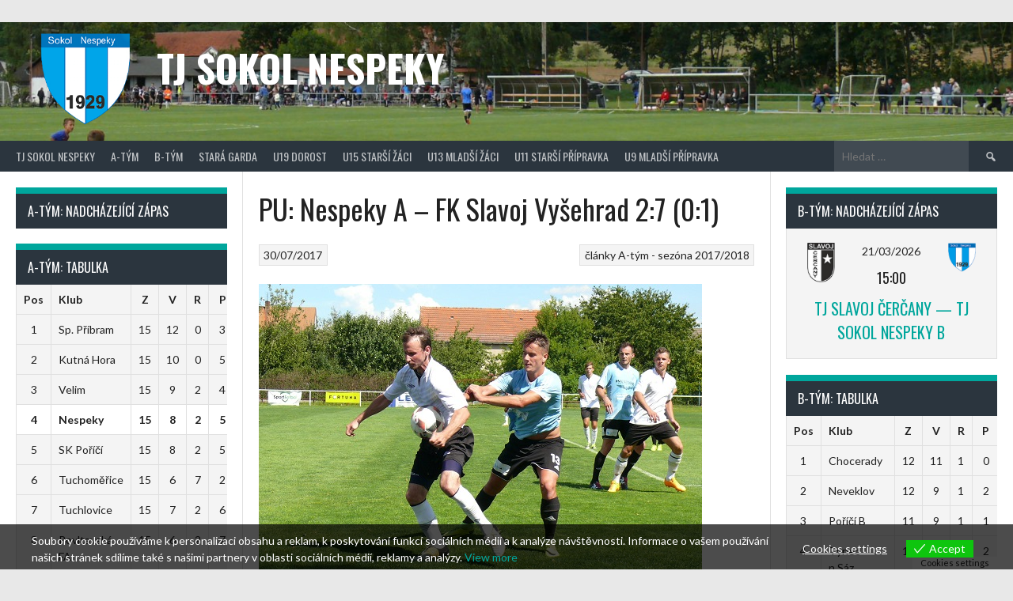

--- FILE ---
content_type: text/html; charset=UTF-8
request_url: https://www.sokolnespeky.cz/2017/07/30/pu-nespeky-a-vysehrad-a-2-7-0-1/
body_size: 16859
content:
<!DOCTYPE html>
<html lang="cs">
<head>
<meta charset="UTF-8">
<meta name="viewport" content="width=device-width, initial-scale=1">
<link rel="profile" href="http://gmpg.org/xfn/11">
<link rel="pingback" href="https://www.sokolnespeky.cz/xmlrpc.php">
<meta name='robots' content='index, follow, max-image-preview:large, max-snippet:-1, max-video-preview:-1' />

	<!-- This site is optimized with the Yoast SEO plugin v26.7 - https://yoast.com/wordpress/plugins/seo/ -->
	<title>PU: Nespeky A - FK Slavoj Vyšehrad 2:7 (0:1) - TJ Sokol Nespeky</title>
	<link rel="canonical" href="https://www.sokolnespeky.cz/2017/07/30/pu-nespeky-a-vysehrad-a-2-7-0-1/" />
	<meta property="og:locale" content="cs_CZ" />
	<meta property="og:type" content="article" />
	<meta property="og:title" content="PU: Nespeky A - FK Slavoj Vyšehrad 2:7 (0:1) - TJ Sokol Nespeky" />
	<meta property="og:description" content="  V neděli 30.7.2017 sehrálo A-mužstvo Nespek první přátelské utkání této sezóny. Hrálo se na hřišti v Hrusicích a naším soupeřem byl FK Slavoj Vyšehrad.   V prvním poločase viděli diváci pouze jeden gól, když po zaváhání našeho brankáře se soupeř cca ve 20 min ujal vedení 0:1. V úvodu druhého poločasu se Nespeky dočkaly vyrovnání, když centrovaný míč [&hellip;]" />
	<meta property="og:url" content="https://www.sokolnespeky.cz/2017/07/30/pu-nespeky-a-vysehrad-a-2-7-0-1/" />
	<meta property="og:site_name" content="TJ Sokol Nespeky" />
	<meta property="article:publisher" content="https://www.facebook.com/profile.php?id=100057582544789" />
	<meta property="article:published_time" content="2017-07-30T12:53:47+00:00" />
	<meta property="article:modified_time" content="2021-10-29T08:00:11+00:00" />
	<meta property="og:image" content="https://www.sokolnespeky.cz/wp-content/uploads/2017/07/P1800131.jpg" />
	<meta property="og:image:width" content="560" />
	<meta property="og:image:height" content="373" />
	<meta property="og:image:type" content="image/jpeg" />
	<meta name="author" content="admin" />
	<meta name="twitter:card" content="summary_large_image" />
	<meta name="twitter:label1" content="Napsal(a)" />
	<meta name="twitter:data1" content="admin" />
	<meta name="twitter:label2" content="Odhadovaná doba čtení" />
	<meta name="twitter:data2" content="1 minuta" />
	<script type="application/ld+json" class="yoast-schema-graph">{"@context":"https://schema.org","@graph":[{"@type":"Article","@id":"https://www.sokolnespeky.cz/2017/07/30/pu-nespeky-a-vysehrad-a-2-7-0-1/#article","isPartOf":{"@id":"https://www.sokolnespeky.cz/2017/07/30/pu-nespeky-a-vysehrad-a-2-7-0-1/"},"author":{"name":"admin","@id":"https://www.sokolnespeky.cz/#/schema/person/dd5118edd8ac3e803a3ac796535c5511"},"headline":"PU: Nespeky A &#8211; FK Slavoj Vyšehrad 2:7 (0:1)","datePublished":"2017-07-30T12:53:47+00:00","dateModified":"2021-10-29T08:00:11+00:00","mainEntityOfPage":{"@id":"https://www.sokolnespeky.cz/2017/07/30/pu-nespeky-a-vysehrad-a-2-7-0-1/"},"wordCount":281,"commentCount":0,"publisher":{"@id":"https://www.sokolnespeky.cz/#organization"},"image":{"@id":"https://www.sokolnespeky.cz/2017/07/30/pu-nespeky-a-vysehrad-a-2-7-0-1/#primaryimage"},"thumbnailUrl":"http://www.sokolnespeky.cz/wp-content/uploads/2017/07/P1800131.jpg","articleSection":["články A-tým - sezóna 2017/2018"],"inLanguage":"cs"},{"@type":"WebPage","@id":"https://www.sokolnespeky.cz/2017/07/30/pu-nespeky-a-vysehrad-a-2-7-0-1/","url":"https://www.sokolnespeky.cz/2017/07/30/pu-nespeky-a-vysehrad-a-2-7-0-1/","name":"PU: Nespeky A - FK Slavoj Vyšehrad 2:7 (0:1) - TJ Sokol Nespeky","isPartOf":{"@id":"https://www.sokolnespeky.cz/#website"},"primaryImageOfPage":{"@id":"https://www.sokolnespeky.cz/2017/07/30/pu-nespeky-a-vysehrad-a-2-7-0-1/#primaryimage"},"image":{"@id":"https://www.sokolnespeky.cz/2017/07/30/pu-nespeky-a-vysehrad-a-2-7-0-1/#primaryimage"},"thumbnailUrl":"http://www.sokolnespeky.cz/wp-content/uploads/2017/07/P1800131.jpg","datePublished":"2017-07-30T12:53:47+00:00","dateModified":"2021-10-29T08:00:11+00:00","breadcrumb":{"@id":"https://www.sokolnespeky.cz/2017/07/30/pu-nespeky-a-vysehrad-a-2-7-0-1/#breadcrumb"},"inLanguage":"cs","potentialAction":[{"@type":"ReadAction","target":["https://www.sokolnespeky.cz/2017/07/30/pu-nespeky-a-vysehrad-a-2-7-0-1/"]}]},{"@type":"ImageObject","inLanguage":"cs","@id":"https://www.sokolnespeky.cz/2017/07/30/pu-nespeky-a-vysehrad-a-2-7-0-1/#primaryimage","url":"https://www.sokolnespeky.cz/wp-content/uploads/2017/07/P1800131.jpg","contentUrl":"https://www.sokolnespeky.cz/wp-content/uploads/2017/07/P1800131.jpg","width":560,"height":373},{"@type":"BreadcrumbList","@id":"https://www.sokolnespeky.cz/2017/07/30/pu-nespeky-a-vysehrad-a-2-7-0-1/#breadcrumb","itemListElement":[{"@type":"ListItem","position":1,"name":"Domů","item":"https://www.sokolnespeky.cz/"},{"@type":"ListItem","position":2,"name":"PU: Nespeky A &#8211; FK Slavoj Vyšehrad 2:7 (0:1)"}]},{"@type":"WebSite","@id":"https://www.sokolnespeky.cz/#website","url":"https://www.sokolnespeky.cz/","name":"TJ Sokol Nespeky","description":"","publisher":{"@id":"https://www.sokolnespeky.cz/#organization"},"potentialAction":[{"@type":"SearchAction","target":{"@type":"EntryPoint","urlTemplate":"https://www.sokolnespeky.cz/?s={search_term_string}"},"query-input":{"@type":"PropertyValueSpecification","valueRequired":true,"valueName":"search_term_string"}}],"inLanguage":"cs"},{"@type":"Organization","@id":"https://www.sokolnespeky.cz/#organization","name":"TJ Sokol Nespeky","url":"https://www.sokolnespeky.cz/","logo":{"@type":"ImageObject","inLanguage":"cs","@id":"https://www.sokolnespeky.cz/#/schema/logo/image/","url":"https://www.sokolnespeky.cz/wp-content/uploads/2026/01/stazeny-soubor.png","contentUrl":"https://www.sokolnespeky.cz/wp-content/uploads/2026/01/stazeny-soubor.png","width":244,"height":183,"caption":"TJ Sokol Nespeky"},"image":{"@id":"https://www.sokolnespeky.cz/#/schema/logo/image/"},"sameAs":["https://www.facebook.com/profile.php?id=100057582544789","https://www.instagram.com/tj_sokol_nespeky/"]},{"@type":"Person","@id":"https://www.sokolnespeky.cz/#/schema/person/dd5118edd8ac3e803a3ac796535c5511","name":"admin","image":{"@type":"ImageObject","inLanguage":"cs","@id":"https://www.sokolnespeky.cz/#/schema/person/image/","url":"https://secure.gravatar.com/avatar/ebff619800dcd22ae0ba827738048303cb0710b440405cd61ccd26cf2bf216ee?s=96&d=mm&r=g","contentUrl":"https://secure.gravatar.com/avatar/ebff619800dcd22ae0ba827738048303cb0710b440405cd61ccd26cf2bf216ee?s=96&d=mm&r=g","caption":"admin"},"url":"https://www.sokolnespeky.cz/author/admin/"}]}</script>
	<!-- / Yoast SEO plugin. -->


<link rel='dns-prefetch' href='//fonts.googleapis.com' />
<link rel="alternate" type="application/rss+xml" title="TJ Sokol Nespeky &raquo; RSS zdroj" href="https://www.sokolnespeky.cz/feed/" />
<link rel="alternate" title="oEmbed (JSON)" type="application/json+oembed" href="https://www.sokolnespeky.cz/wp-json/oembed/1.0/embed?url=https%3A%2F%2Fwww.sokolnespeky.cz%2F2017%2F07%2F30%2Fpu-nespeky-a-vysehrad-a-2-7-0-1%2F" />
<link rel="alternate" title="oEmbed (XML)" type="text/xml+oembed" href="https://www.sokolnespeky.cz/wp-json/oembed/1.0/embed?url=https%3A%2F%2Fwww.sokolnespeky.cz%2F2017%2F07%2F30%2Fpu-nespeky-a-vysehrad-a-2-7-0-1%2F&#038;format=xml" />
<style id='wp-img-auto-sizes-contain-inline-css' type='text/css'>
img:is([sizes=auto i],[sizes^="auto," i]){contain-intrinsic-size:3000px 1500px}
/*# sourceURL=wp-img-auto-sizes-contain-inline-css */
</style>
<style id='wp-emoji-styles-inline-css' type='text/css'>

	img.wp-smiley, img.emoji {
		display: inline !important;
		border: none !important;
		box-shadow: none !important;
		height: 1em !important;
		width: 1em !important;
		margin: 0 0.07em !important;
		vertical-align: -0.1em !important;
		background: none !important;
		padding: 0 !important;
	}
/*# sourceURL=wp-emoji-styles-inline-css */
</style>
<style id='classic-theme-styles-inline-css' type='text/css'>
/*! This file is auto-generated */
.wp-block-button__link{color:#fff;background-color:#32373c;border-radius:9999px;box-shadow:none;text-decoration:none;padding:calc(.667em + 2px) calc(1.333em + 2px);font-size:1.125em}.wp-block-file__button{background:#32373c;color:#fff;text-decoration:none}
/*# sourceURL=/wp-includes/css/classic-themes.min.css */
</style>
<link rel='stylesheet' id='dashicons-css' href='https://www.sokolnespeky.cz/wp-includes/css/dashicons.min.css?ver=6.9' type='text/css' media='all' />
<link rel='stylesheet' id='sportspress-general-css' href='//www.sokolnespeky.cz/wp-content/plugins/sportspress-pro/includes/sportspress/assets/css/sportspress.css?ver=2.7.8' type='text/css' media='all' />
<link rel='stylesheet' id='sportspress-icons-css' href='//www.sokolnespeky.cz/wp-content/plugins/sportspress-pro/includes/sportspress/assets/css/icons.css?ver=2.7' type='text/css' media='all' />
<link rel='stylesheet' id='sportspress-results-matrix-css' href='//www.sokolnespeky.cz/wp-content/plugins/sportspress-pro/includes/sportspress-results-matrix/css/sportspress-results-matrix.css?ver=2.6.9' type='text/css' media='all' />
<link rel='stylesheet' id='sportspress-scoreboard-css' href='//www.sokolnespeky.cz/wp-content/plugins/sportspress-pro/includes/sportspress-scoreboard/css/sportspress-scoreboard.css?ver=2.6.11' type='text/css' media='all' />
<link rel='stylesheet' id='sportspress-scoreboard-ltr-css' href='//www.sokolnespeky.cz/wp-content/plugins/sportspress-pro/includes/sportspress-scoreboard/css/sportspress-scoreboard-ltr.css?ver=2.6.11' type='text/css' media='all' />
<link rel='stylesheet' id='eu-cookies-bar-icons-css' href='https://www.sokolnespeky.cz/wp-content/plugins/eu-cookies-bar/css/eu-cookies-bar-icons.min.css?ver=1.0.19' type='text/css' media='all' />
<link rel='stylesheet' id='eu-cookies-bar-style-css' href='https://www.sokolnespeky.cz/wp-content/plugins/eu-cookies-bar/css/eu-cookies-bar.min.css?ver=1.0.19' type='text/css' media='all' />
<style id='eu-cookies-bar-style-inline-css' type='text/css'>
.eu-cookies-bar-cookies-bar-wrap{font-size:14px;color:#ffffff;background:rgba(0,0,0,0.7);}.eu-cookies-bar-cookies-bar-button-accept{color:#ffffff;background:#0ec50e;}.eu-cookies-bar-cookies-bar-settings-header{color:#ffffff;background:#249fd0;}.eu-cookies-bar-cookies-bar-settings-save-button{color:#ffffff;background:#249fd0;}.eu-cookies-bar-cookies-bar-settings-accept-button{color:#ffffff;background:#0ec50e;}.eu-cookies-bar-cookies-bar-settings-decline-button{color:#ffffff;background:#ff6666;}
/*# sourceURL=eu-cookies-bar-style-inline-css */
</style>
<link rel='stylesheet' id='rookie-lato-css' href='//fonts.googleapis.com/css?family=Lato%3A400%2C700%2C400italic%2C700italic&#038;subset=latin-ext&#038;ver=6.9' type='text/css' media='all' />
<link rel='stylesheet' id='rookie-oswald-css' href='//fonts.googleapis.com/css?family=Oswald%3A400%2C700&#038;subset=latin-ext&#038;ver=6.9' type='text/css' media='all' />
<link rel='stylesheet' id='rookie-framework-style-css' href='https://www.sokolnespeky.cz/wp-content/themes/rookie/framework.css?ver=6.9' type='text/css' media='all' />
<link rel='stylesheet' id='rookie-style-css' href='https://www.sokolnespeky.cz/wp-content/themes/rookie/style.css?ver=6.9' type='text/css' media='all' />
<style type="text/css"></style>	<style type="text/css"> /* Rookie Custom Layout */
	@media screen and (min-width: 1025px) {
		.site-header, .site-content, .site-footer, .site-info {
			width: 1600px; }
	}
	</style>
	<script type="text/javascript" src="https://www.sokolnespeky.cz/wp-includes/js/jquery/jquery.min.js?ver=3.7.1" id="jquery-core-js"></script>
<script type="text/javascript" src="https://www.sokolnespeky.cz/wp-includes/js/jquery/jquery-migrate.min.js?ver=3.4.1" id="jquery-migrate-js"></script>
<script type="text/javascript" id="eu-cookies-bar-script-js-extra">
/* <![CDATA[ */
var eu_cookies_bar_params = {"cookies_bar_on_close":"none","cookies_bar_on_scroll":"none","cookies_bar_on_page_redirect":"none","block_until_accept":"","display_delay":"0","dismiss_timeout":"","strictly_necessary":["wordpress_test_cookie","woocommerce_cart_hash"],"strictly_necessary_family":["PHPSESSID","wordpress_sec_","wp-settings-","wordpress_logged_in_","wp_woocommerce_session_"],"expire_time":"1784099257","cookiepath":"/","user_cookies_settings_enable":"1"};
//# sourceURL=eu-cookies-bar-script-js-extra
/* ]]> */
</script>
<script type="text/javascript" src="https://www.sokolnespeky.cz/wp-content/plugins/eu-cookies-bar/js/eu-cookies-bar.min.js?ver=1.0.19" id="eu-cookies-bar-script-js"></script>
<link rel="https://api.w.org/" href="https://www.sokolnespeky.cz/wp-json/" /><link rel="alternate" title="JSON" type="application/json" href="https://www.sokolnespeky.cz/wp-json/wp/v2/posts/241" /><link rel="EditURI" type="application/rsd+xml" title="RSD" href="https://www.sokolnespeky.cz/xmlrpc.php?rsd" />
<meta name="generator" content="WordPress 6.9" />
<meta name="generator" content="SportsPress 2.7.8" />
<meta name="generator" content="SportsPress Pro 2.7.8" />
<link rel='shortlink' href='https://www.sokolnespeky.cz/?p=241' />
<link rel="icon" href="https://www.sokolnespeky.cz/wp-content/uploads/2010/09/cropped-nespeky-32x32.png" sizes="32x32" />
<link rel="icon" href="https://www.sokolnespeky.cz/wp-content/uploads/2010/09/cropped-nespeky-192x192.png" sizes="192x192" />
<link rel="apple-touch-icon" href="https://www.sokolnespeky.cz/wp-content/uploads/2010/09/cropped-nespeky-180x180.png" />
<meta name="msapplication-TileImage" content="https://www.sokolnespeky.cz/wp-content/uploads/2010/09/cropped-nespeky-270x270.png" />
<style id='wp-block-paragraph-inline-css' type='text/css'>
.is-small-text{font-size:.875em}.is-regular-text{font-size:1em}.is-large-text{font-size:2.25em}.is-larger-text{font-size:3em}.has-drop-cap:not(:focus):first-letter{float:left;font-size:8.4em;font-style:normal;font-weight:100;line-height:.68;margin:.05em .1em 0 0;text-transform:uppercase}body.rtl .has-drop-cap:not(:focus):first-letter{float:none;margin-left:.1em}p.has-drop-cap.has-background{overflow:hidden}:root :where(p.has-background){padding:1.25em 2.375em}:where(p.has-text-color:not(.has-link-color)) a{color:inherit}p.has-text-align-left[style*="writing-mode:vertical-lr"],p.has-text-align-right[style*="writing-mode:vertical-rl"]{rotate:180deg}
/*# sourceURL=https://www.sokolnespeky.cz/wp-includes/blocks/paragraph/style.min.css */
</style>
<style id='global-styles-inline-css' type='text/css'>
:root{--wp--preset--aspect-ratio--square: 1;--wp--preset--aspect-ratio--4-3: 4/3;--wp--preset--aspect-ratio--3-4: 3/4;--wp--preset--aspect-ratio--3-2: 3/2;--wp--preset--aspect-ratio--2-3: 2/3;--wp--preset--aspect-ratio--16-9: 16/9;--wp--preset--aspect-ratio--9-16: 9/16;--wp--preset--color--black: #000000;--wp--preset--color--cyan-bluish-gray: #abb8c3;--wp--preset--color--white: #ffffff;--wp--preset--color--pale-pink: #f78da7;--wp--preset--color--vivid-red: #cf2e2e;--wp--preset--color--luminous-vivid-orange: #ff6900;--wp--preset--color--luminous-vivid-amber: #fcb900;--wp--preset--color--light-green-cyan: #7bdcb5;--wp--preset--color--vivid-green-cyan: #00d084;--wp--preset--color--pale-cyan-blue: #8ed1fc;--wp--preset--color--vivid-cyan-blue: #0693e3;--wp--preset--color--vivid-purple: #9b51e0;--wp--preset--gradient--vivid-cyan-blue-to-vivid-purple: linear-gradient(135deg,rgb(6,147,227) 0%,rgb(155,81,224) 100%);--wp--preset--gradient--light-green-cyan-to-vivid-green-cyan: linear-gradient(135deg,rgb(122,220,180) 0%,rgb(0,208,130) 100%);--wp--preset--gradient--luminous-vivid-amber-to-luminous-vivid-orange: linear-gradient(135deg,rgb(252,185,0) 0%,rgb(255,105,0) 100%);--wp--preset--gradient--luminous-vivid-orange-to-vivid-red: linear-gradient(135deg,rgb(255,105,0) 0%,rgb(207,46,46) 100%);--wp--preset--gradient--very-light-gray-to-cyan-bluish-gray: linear-gradient(135deg,rgb(238,238,238) 0%,rgb(169,184,195) 100%);--wp--preset--gradient--cool-to-warm-spectrum: linear-gradient(135deg,rgb(74,234,220) 0%,rgb(151,120,209) 20%,rgb(207,42,186) 40%,rgb(238,44,130) 60%,rgb(251,105,98) 80%,rgb(254,248,76) 100%);--wp--preset--gradient--blush-light-purple: linear-gradient(135deg,rgb(255,206,236) 0%,rgb(152,150,240) 100%);--wp--preset--gradient--blush-bordeaux: linear-gradient(135deg,rgb(254,205,165) 0%,rgb(254,45,45) 50%,rgb(107,0,62) 100%);--wp--preset--gradient--luminous-dusk: linear-gradient(135deg,rgb(255,203,112) 0%,rgb(199,81,192) 50%,rgb(65,88,208) 100%);--wp--preset--gradient--pale-ocean: linear-gradient(135deg,rgb(255,245,203) 0%,rgb(182,227,212) 50%,rgb(51,167,181) 100%);--wp--preset--gradient--electric-grass: linear-gradient(135deg,rgb(202,248,128) 0%,rgb(113,206,126) 100%);--wp--preset--gradient--midnight: linear-gradient(135deg,rgb(2,3,129) 0%,rgb(40,116,252) 100%);--wp--preset--font-size--small: 13px;--wp--preset--font-size--medium: 20px;--wp--preset--font-size--large: 36px;--wp--preset--font-size--x-large: 42px;--wp--preset--spacing--20: 0.44rem;--wp--preset--spacing--30: 0.67rem;--wp--preset--spacing--40: 1rem;--wp--preset--spacing--50: 1.5rem;--wp--preset--spacing--60: 2.25rem;--wp--preset--spacing--70: 3.38rem;--wp--preset--spacing--80: 5.06rem;--wp--preset--shadow--natural: 6px 6px 9px rgba(0, 0, 0, 0.2);--wp--preset--shadow--deep: 12px 12px 50px rgba(0, 0, 0, 0.4);--wp--preset--shadow--sharp: 6px 6px 0px rgba(0, 0, 0, 0.2);--wp--preset--shadow--outlined: 6px 6px 0px -3px rgb(255, 255, 255), 6px 6px rgb(0, 0, 0);--wp--preset--shadow--crisp: 6px 6px 0px rgb(0, 0, 0);}:where(.is-layout-flex){gap: 0.5em;}:where(.is-layout-grid){gap: 0.5em;}body .is-layout-flex{display: flex;}.is-layout-flex{flex-wrap: wrap;align-items: center;}.is-layout-flex > :is(*, div){margin: 0;}body .is-layout-grid{display: grid;}.is-layout-grid > :is(*, div){margin: 0;}:where(.wp-block-columns.is-layout-flex){gap: 2em;}:where(.wp-block-columns.is-layout-grid){gap: 2em;}:where(.wp-block-post-template.is-layout-flex){gap: 1.25em;}:where(.wp-block-post-template.is-layout-grid){gap: 1.25em;}.has-black-color{color: var(--wp--preset--color--black) !important;}.has-cyan-bluish-gray-color{color: var(--wp--preset--color--cyan-bluish-gray) !important;}.has-white-color{color: var(--wp--preset--color--white) !important;}.has-pale-pink-color{color: var(--wp--preset--color--pale-pink) !important;}.has-vivid-red-color{color: var(--wp--preset--color--vivid-red) !important;}.has-luminous-vivid-orange-color{color: var(--wp--preset--color--luminous-vivid-orange) !important;}.has-luminous-vivid-amber-color{color: var(--wp--preset--color--luminous-vivid-amber) !important;}.has-light-green-cyan-color{color: var(--wp--preset--color--light-green-cyan) !important;}.has-vivid-green-cyan-color{color: var(--wp--preset--color--vivid-green-cyan) !important;}.has-pale-cyan-blue-color{color: var(--wp--preset--color--pale-cyan-blue) !important;}.has-vivid-cyan-blue-color{color: var(--wp--preset--color--vivid-cyan-blue) !important;}.has-vivid-purple-color{color: var(--wp--preset--color--vivid-purple) !important;}.has-black-background-color{background-color: var(--wp--preset--color--black) !important;}.has-cyan-bluish-gray-background-color{background-color: var(--wp--preset--color--cyan-bluish-gray) !important;}.has-white-background-color{background-color: var(--wp--preset--color--white) !important;}.has-pale-pink-background-color{background-color: var(--wp--preset--color--pale-pink) !important;}.has-vivid-red-background-color{background-color: var(--wp--preset--color--vivid-red) !important;}.has-luminous-vivid-orange-background-color{background-color: var(--wp--preset--color--luminous-vivid-orange) !important;}.has-luminous-vivid-amber-background-color{background-color: var(--wp--preset--color--luminous-vivid-amber) !important;}.has-light-green-cyan-background-color{background-color: var(--wp--preset--color--light-green-cyan) !important;}.has-vivid-green-cyan-background-color{background-color: var(--wp--preset--color--vivid-green-cyan) !important;}.has-pale-cyan-blue-background-color{background-color: var(--wp--preset--color--pale-cyan-blue) !important;}.has-vivid-cyan-blue-background-color{background-color: var(--wp--preset--color--vivid-cyan-blue) !important;}.has-vivid-purple-background-color{background-color: var(--wp--preset--color--vivid-purple) !important;}.has-black-border-color{border-color: var(--wp--preset--color--black) !important;}.has-cyan-bluish-gray-border-color{border-color: var(--wp--preset--color--cyan-bluish-gray) !important;}.has-white-border-color{border-color: var(--wp--preset--color--white) !important;}.has-pale-pink-border-color{border-color: var(--wp--preset--color--pale-pink) !important;}.has-vivid-red-border-color{border-color: var(--wp--preset--color--vivid-red) !important;}.has-luminous-vivid-orange-border-color{border-color: var(--wp--preset--color--luminous-vivid-orange) !important;}.has-luminous-vivid-amber-border-color{border-color: var(--wp--preset--color--luminous-vivid-amber) !important;}.has-light-green-cyan-border-color{border-color: var(--wp--preset--color--light-green-cyan) !important;}.has-vivid-green-cyan-border-color{border-color: var(--wp--preset--color--vivid-green-cyan) !important;}.has-pale-cyan-blue-border-color{border-color: var(--wp--preset--color--pale-cyan-blue) !important;}.has-vivid-cyan-blue-border-color{border-color: var(--wp--preset--color--vivid-cyan-blue) !important;}.has-vivid-purple-border-color{border-color: var(--wp--preset--color--vivid-purple) !important;}.has-vivid-cyan-blue-to-vivid-purple-gradient-background{background: var(--wp--preset--gradient--vivid-cyan-blue-to-vivid-purple) !important;}.has-light-green-cyan-to-vivid-green-cyan-gradient-background{background: var(--wp--preset--gradient--light-green-cyan-to-vivid-green-cyan) !important;}.has-luminous-vivid-amber-to-luminous-vivid-orange-gradient-background{background: var(--wp--preset--gradient--luminous-vivid-amber-to-luminous-vivid-orange) !important;}.has-luminous-vivid-orange-to-vivid-red-gradient-background{background: var(--wp--preset--gradient--luminous-vivid-orange-to-vivid-red) !important;}.has-very-light-gray-to-cyan-bluish-gray-gradient-background{background: var(--wp--preset--gradient--very-light-gray-to-cyan-bluish-gray) !important;}.has-cool-to-warm-spectrum-gradient-background{background: var(--wp--preset--gradient--cool-to-warm-spectrum) !important;}.has-blush-light-purple-gradient-background{background: var(--wp--preset--gradient--blush-light-purple) !important;}.has-blush-bordeaux-gradient-background{background: var(--wp--preset--gradient--blush-bordeaux) !important;}.has-luminous-dusk-gradient-background{background: var(--wp--preset--gradient--luminous-dusk) !important;}.has-pale-ocean-gradient-background{background: var(--wp--preset--gradient--pale-ocean) !important;}.has-electric-grass-gradient-background{background: var(--wp--preset--gradient--electric-grass) !important;}.has-midnight-gradient-background{background: var(--wp--preset--gradient--midnight) !important;}.has-small-font-size{font-size: var(--wp--preset--font-size--small) !important;}.has-medium-font-size{font-size: var(--wp--preset--font-size--medium) !important;}.has-large-font-size{font-size: var(--wp--preset--font-size--large) !important;}.has-x-large-font-size{font-size: var(--wp--preset--font-size--x-large) !important;}
/*# sourceURL=global-styles-inline-css */
</style>
</head>

<body class="wp-singular post-template-default single single-post postid-241 single-format-standard wp-theme-rookie">
<div class="sp-header"></div>
<div id="page" class="hfeed site">
  <a class="skip-link screen-reader-text" href="#content">Přeskočit na obsah</a>

  <header id="masthead" class="site-header" role="banner">
    <div class="header-wrapper">
      		<div class="header-area header-area-custom header-area-has-logo header-area-has-search header-area-has-text" style="background-image: url(https://www.sokolnespeky.cz/wp-content/uploads/2020/02/cropped-P1800663_titul.jpg);">
					<div class="header-inner">
				<div class="site-branding">
		<div class="site-identity">
						<a class="site-logo" href="https://www.sokolnespeky.cz/" rel="home"><img src="https://www.sokolnespeky.cz/wp-content/uploads/2020/02/image.png" alt="TJ Sokol Nespeky"></a>
									<hgroup class="site-hgroup" style="color: #ffffff">
				<h1 class="site-title"><a href="https://www.sokolnespeky.cz/" rel="home">TJ Sokol Nespeky</a></h1>
				<h2 class="site-description"></h2>
			</hgroup>
					</div>
	</div><!-- .site-branding -->
		<div class="site-menu">
		<nav id="site-navigation" class="main-navigation" role="navigation">
			<button class="menu-toggle" aria-controls="menu" aria-expanded="false"><span class="dashicons dashicons-menu"></span></button>
			<div class="menu-tj-sokol-nespeky-container"><ul id="menu-tj-sokol-nespeky" class="menu"><li id="menu-item-4891" class="menu-item menu-item-type-post_type menu-item-object-post menu-item-has-children menu-item-4891"><a href="https://www.sokolnespeky.cz/2022/07/01/kontaktni-informace/">TJ Sokol Nespeky</a>
<ul class="sub-menu">
	<li id="menu-item-3174" class="menu-item menu-item-type-post_type menu-item-object-post menu-item-3174"><a href="https://www.sokolnespeky.cz/2022/07/01/vedeni-klubu/">Vedení klubu</a></li>
	<li id="menu-item-6776" class="menu-item menu-item-type-post_type menu-item-object-post menu-item-6776"><a href="https://www.sokolnespeky.cz/2022/07/01/kontaktni-informace/">Kontaktní informace</a></li>
	<li id="menu-item-3178" class="menu-item menu-item-type-taxonomy menu-item-object-category menu-item-3178"><a href="https://www.sokolnespeky.cz/category/tj-sokol-nespeky/">Články &#8211; TJ Sokol Nespeky</a></li>
	<li id="menu-item-3413" class="menu-item menu-item-type-post_type menu-item-object-page menu-item-3413"><a href="https://www.sokolnespeky.cz/kalendar-tj-nespeky/">Kalendář – TJ Nespeky</a></li>
	<li id="menu-item-3177" class="menu-item menu-item-type-taxonomy menu-item-object-category menu-item-3177"><a href="https://www.sokolnespeky.cz/category/tj-sokol-nespeky/ke-stazeni/">Ke stažení</a></li>
	<li id="menu-item-3176" class="menu-item menu-item-type-post_type menu-item-object-post menu-item-3176"><a href="https://www.sokolnespeky.cz/2017/10/19/dotace-na-rok-2017/">Dotace – TJ Sokol Nespeky</a></li>
	<li id="menu-item-8179" class="menu-item menu-item-type-post_type menu-item-object-page menu-item-8179"><a href="https://www.sokolnespeky.cz/zasady-cookies-eu/">Zásady cookies (EU)</a></li>
</ul>
</li>
<li id="menu-item-6769" class="menu-item menu-item-type-taxonomy menu-item-object-category menu-item-has-children menu-item-6769"><a href="https://www.sokolnespeky.cz/category/a-tym/">A-tým</a>
<ul class="sub-menu">
	<li id="menu-item-11377" class="menu-item menu-item-type-taxonomy menu-item-object-category menu-item-11377"><a href="https://www.sokolnespeky.cz/category/sezona-2025-2026/clanky-a-tym-sezona-2025-2026/">články A-tým &#8211; sezóna 2025/2026</a></li>
	<li id="menu-item-4280" class="menu-item menu-item-type-post_type menu-item-object-page menu-item-4280"><a href="https://www.sokolnespeky.cz/a-tym-kalendar/">Kalendář tréninků a zápasů</a></li>
	<li id="menu-item-4276" class="menu-item menu-item-type-custom menu-item-object-custom menu-item-4276"><a href="https://www.tvcom.cz/Zapasy/Sport-Fotbal/Soutez-Krajsky-prebor---Stredocesky-kraj/Pohlavi-Muzi/">TVCOM.cz &#8211; video</a></li>
	<li id="menu-item-4281" class="menu-item menu-item-type-post_type menu-item-object-post menu-item-has-children menu-item-4281"><a href="https://www.sokolnespeky.cz/2017/08/08/archiv-sezon/">Archiv</a>
	<ul class="sub-menu">
		<li id="menu-item-9973" class="menu-item menu-item-type-taxonomy menu-item-object-category menu-item-9973"><a href="https://www.sokolnespeky.cz/category/sezona-2024-2025/clanky-a-tym-sezona-2024-2025/">Archiv 2024/2025</a></li>
		<li id="menu-item-8764" class="menu-item menu-item-type-taxonomy menu-item-object-category menu-item-8764"><a href="https://www.sokolnespeky.cz/category/sezona-2023-2024/clanky-a-tym-sezona-2023-2024/">Archiv 2023/2024</a></li>
		<li id="menu-item-8763" class="menu-item menu-item-type-taxonomy menu-item-object-category menu-item-8763"><a href="https://www.sokolnespeky.cz/category/sezona-2022-2023/clanky-a-tym/">Archiv 2022/2023</a></li>
		<li id="menu-item-8762" class="menu-item menu-item-type-taxonomy menu-item-object-category menu-item-8762"><a href="https://www.sokolnespeky.cz/category/sezona-2021-2022/clanky-a-tym-sezona-2021-2022/">Archiv 2021/2022</a></li>
		<li id="menu-item-7441" class="menu-item menu-item-type-taxonomy menu-item-object-category menu-item-7441"><a href="https://www.sokolnespeky.cz/category/sezona-2020-2021/clanky-a-tym-sezona-2020-2021/">Archiv 2020-2021</a></li>
		<li id="menu-item-4284" class="menu-item menu-item-type-taxonomy menu-item-object-category menu-item-4284"><a href="https://www.sokolnespeky.cz/category/sezona-2019-2020/clanky-a-tym-sezona-2019-2020/">Archiv 2019-2020</a></li>
		<li id="menu-item-4283" class="menu-item menu-item-type-taxonomy menu-item-object-category menu-item-4283"><a href="https://www.sokolnespeky.cz/category/sezona-2018-2019/clanky-a-tym-sezona-2018-2019/">Archiv 2018-2019</a></li>
		<li id="menu-item-8761" class="menu-item menu-item-type-taxonomy menu-item-object-category current-post-ancestor current-menu-parent current-post-parent menu-item-8761"><a href="https://www.sokolnespeky.cz/category/sezona-2017-2018/clanky-a-tym-sezona-2017-2018/">Archiv 2017/2018</a></li>
		<li id="menu-item-4285" class="menu-item menu-item-type-taxonomy menu-item-object-category menu-item-4285"><a href="https://www.sokolnespeky.cz/category/zapisy-z-utkani-2016-2017/">Archiv 2016-2017</a></li>
		<li id="menu-item-4291" class="menu-item menu-item-type-taxonomy menu-item-object-category menu-item-4291"><a href="https://www.sokolnespeky.cz/category/zapisy-z-utkani-2015-2016/">Archiv 2015/2016</a></li>
		<li id="menu-item-4290" class="menu-item menu-item-type-taxonomy menu-item-object-category menu-item-4290"><a href="https://www.sokolnespeky.cz/category/zapisy-z-utkani-2014-2015/">Archiv 2014/2015</a></li>
		<li id="menu-item-4289" class="menu-item menu-item-type-taxonomy menu-item-object-category menu-item-4289"><a href="https://www.sokolnespeky.cz/category/zapisy-z-utkani-2013-2014/">Archiv 2013/2014</a></li>
		<li id="menu-item-4288" class="menu-item menu-item-type-taxonomy menu-item-object-category menu-item-4288"><a href="https://www.sokolnespeky.cz/category/zapisy-z-utkani-2012-2013/">Archiv 2012/2013</a></li>
		<li id="menu-item-4287" class="menu-item menu-item-type-taxonomy menu-item-object-category menu-item-4287"><a href="https://www.sokolnespeky.cz/category/zapisy-z-utkani-2011-2012/">Archiv 2011-2012</a></li>
		<li id="menu-item-4286" class="menu-item menu-item-type-taxonomy menu-item-object-category menu-item-4286"><a href="https://www.sokolnespeky.cz/category/zapisy-z-utkani-2010-2011/">Archiv 2010-2011</a></li>
	</ul>
</li>
</ul>
</li>
<li id="menu-item-6770" class="menu-item menu-item-type-taxonomy menu-item-object-category menu-item-has-children menu-item-6770"><a href="https://www.sokolnespeky.cz/category/b-tym/">B-tým</a>
<ul class="sub-menu">
	<li id="menu-item-11378" class="menu-item menu-item-type-taxonomy menu-item-object-category menu-item-11378"><a href="https://www.sokolnespeky.cz/category/sezona-2025-2026/clanky-b-tym-sezona-2025-2026/">články B-tým &#8211; sezóna 2025/2026</a></li>
	<li id="menu-item-4481" class="menu-item menu-item-type-post_type menu-item-object-page menu-item-4481"><a href="https://www.sokolnespeky.cz/b-tym-kalendar/">Kalendář tréninků a zápasů</a></li>
	<li id="menu-item-4506" class="menu-item menu-item-type-post_type menu-item-object-post menu-item-has-children menu-item-4506"><a href="https://www.sokolnespeky.cz/2017/08/08/archiv-sezon-btym/">Archiv</a>
	<ul class="sub-menu">
		<li id="menu-item-10026" class="menu-item menu-item-type-taxonomy menu-item-object-category menu-item-10026"><a href="https://www.sokolnespeky.cz/category/sezona-2024-2025/clanky-b-tym-sezona-2024-2025/">Archiv 2024/2025</a></li>
		<li id="menu-item-8767" class="menu-item menu-item-type-taxonomy menu-item-object-category menu-item-8767"><a href="https://www.sokolnespeky.cz/category/sezona-2023-2024/clanky-b-tym-sezona-2023-2024/">Archiv 2023/2024</a></li>
		<li id="menu-item-8766" class="menu-item menu-item-type-taxonomy menu-item-object-category menu-item-8766"><a href="https://www.sokolnespeky.cz/category/sezona-2022-2023/clanky-b-tym/">Archiv 2022/2023</a></li>
		<li id="menu-item-8765" class="menu-item menu-item-type-taxonomy menu-item-object-category menu-item-8765"><a href="https://www.sokolnespeky.cz/category/sezona-2021-2022/clanky-b-tym-sezona-2021-2022/">Archiv 2021/2022</a></li>
		<li id="menu-item-7445" class="menu-item menu-item-type-taxonomy menu-item-object-category menu-item-7445"><a href="https://www.sokolnespeky.cz/category/sezona-2020-2021/clanky-b-tym-sezona-2020-2021/">Archiv 2020-2021</a></li>
		<li id="menu-item-7444" class="menu-item menu-item-type-taxonomy menu-item-object-category menu-item-7444"><a href="https://www.sokolnespeky.cz/category/sezona-2019-2020/clanky-b-tym-sezona-2019-2020/">Archiv 2019-2020</a></li>
		<li id="menu-item-7443" class="menu-item menu-item-type-taxonomy menu-item-object-category menu-item-7443"><a href="https://www.sokolnespeky.cz/category/sezona-2018-2019/clanky-b-tym-sezona-2018-2019/">Archiv 2018-2019</a></li>
		<li id="menu-item-7442" class="menu-item menu-item-type-taxonomy menu-item-object-category menu-item-7442"><a href="https://www.sokolnespeky.cz/category/sezona-2017-2018/clanky-b-tym-sezona-2017-2018/">Archiv 2017-2018</a></li>
	</ul>
</li>
</ul>
</li>
<li id="menu-item-6763" class="menu-item menu-item-type-taxonomy menu-item-object-category menu-item-has-children menu-item-6763"><a href="https://www.sokolnespeky.cz/category/stara-garda/">Stará garda</a>
<ul class="sub-menu">
	<li id="menu-item-8768" class="menu-item menu-item-type-taxonomy menu-item-object-category menu-item-8768"><a href="https://www.sokolnespeky.cz/category/sg-sezona-2023/">Aktuální sezóna &#8211; 2023</a></li>
	<li id="menu-item-7450" class="menu-item menu-item-type-custom menu-item-object-custom menu-item-7450"><a href="https://plsg.webnode.cz/">web Posázavské ligy SG</a></li>
	<li id="menu-item-5856" class="menu-item menu-item-type-post_type menu-item-object-post menu-item-has-children menu-item-5856"><a href="https://www.sokolnespeky.cz/2019/07/19/archiv-stare-gardy/">Archiv staré gardy</a>
	<ul class="sub-menu">
		<li id="menu-item-6822" class="menu-item menu-item-type-post_type menu-item-object-post menu-item-6822"><a href="https://www.sokolnespeky.cz/2020/11/14/stara-garda-sezona-2022/">Archiv – sezóna 2022</a></li>
		<li id="menu-item-6838" class="menu-item menu-item-type-taxonomy menu-item-object-category menu-item-6838"><a href="https://www.sokolnespeky.cz/category/sg-sezona-2021/">Archiv &#8211; sezóna 2021</a></li>
		<li id="menu-item-6837" class="menu-item menu-item-type-taxonomy menu-item-object-category menu-item-6837"><a href="https://www.sokolnespeky.cz/category/sg-sezona-2020/">Archiv &#8211; sezóna 2020</a></li>
		<li id="menu-item-6836" class="menu-item menu-item-type-taxonomy menu-item-object-category menu-item-6836"><a href="https://www.sokolnespeky.cz/category/sg-sezona-2019/">Archiv &#8211; sezóna 2019</a></li>
		<li id="menu-item-6835" class="menu-item menu-item-type-taxonomy menu-item-object-category menu-item-6835"><a href="https://www.sokolnespeky.cz/category/sg-sezona-2018/">Archiv &#8211; sezóna 2018</a></li>
		<li id="menu-item-6834" class="menu-item menu-item-type-taxonomy menu-item-object-category menu-item-6834"><a href="https://www.sokolnespeky.cz/category/sg-sezona-2017/">Archiv &#8211; sezóna 2017</a></li>
		<li id="menu-item-6833" class="menu-item menu-item-type-taxonomy menu-item-object-category menu-item-6833"><a href="https://www.sokolnespeky.cz/category/sg-sezona-2016/">Archiv &#8211; sezóna 2016</a></li>
	</ul>
</li>
</ul>
</li>
<li id="menu-item-6767" class="menu-item menu-item-type-taxonomy menu-item-object-category menu-item-has-children menu-item-6767"><a href="https://www.sokolnespeky.cz/category/u19-dorost/">U19 Dorost</a>
<ul class="sub-menu">
	<li id="menu-item-11384" class="menu-item menu-item-type-taxonomy menu-item-object-category menu-item-11384"><a href="https://www.sokolnespeky.cz/category/sezona-2025-2026/clanky-u19-sezona-2025-2026/">články U19 &#8211; sezóna 2025/2026</a></li>
	<li id="menu-item-4760" class="menu-item menu-item-type-post_type menu-item-object-page menu-item-4760"><a href="https://www.sokolnespeky.cz/u19-kalendar/">Kalendář tréninků a zápasů</a></li>
	<li id="menu-item-4767" class="menu-item menu-item-type-custom menu-item-object-custom menu-item-4767"><a href="http://www.albit.cz/fotbalnespeky/">web &#8211; dorost</a></li>
	<li id="menu-item-4769" class="menu-item menu-item-type-post_type menu-item-object-post menu-item-has-children menu-item-4769"><a href="https://www.sokolnespeky.cz/2017/08/08/archiv-sezon-dorostu/">Archiv</a>
	<ul class="sub-menu">
		<li id="menu-item-10031" class="menu-item menu-item-type-taxonomy menu-item-object-category menu-item-10031"><a href="https://www.sokolnespeky.cz/category/sezona-2024-2025/clanky-u19-sezona-2024-2025/">Archiv 2024/2025</a></li>
		<li id="menu-item-8771" class="menu-item menu-item-type-taxonomy menu-item-object-category menu-item-8771"><a href="https://www.sokolnespeky.cz/category/sezona-2023-2024/clanky-u19-sezona-2023-2024/">Archiv 2023/2024</a></li>
		<li id="menu-item-8770" class="menu-item menu-item-type-taxonomy menu-item-object-category menu-item-8770"><a href="https://www.sokolnespeky.cz/category/sezona-2022-2023/clanky-u19-sezona-2022-2023/">Archiv 2022-2023</a></li>
		<li id="menu-item-8769" class="menu-item menu-item-type-taxonomy menu-item-object-category menu-item-8769"><a href="https://www.sokolnespeky.cz/category/sezona-2021-2022/clanky-u19/">Archiv 2021-2022</a></li>
		<li id="menu-item-7447" class="menu-item menu-item-type-taxonomy menu-item-object-category menu-item-7447"><a href="https://www.sokolnespeky.cz/category/sezona-2020-2021/clanky-u19-sezona-2020-2021/">Archiv 2020-2021</a></li>
		<li id="menu-item-4771" class="menu-item menu-item-type-taxonomy menu-item-object-category menu-item-4771"><a href="https://www.sokolnespeky.cz/category/sezona-2019-2020/clanky-u19-sezona-2019-2020/">Archiv 2019-2020</a></li>
		<li id="menu-item-4770" class="menu-item menu-item-type-taxonomy menu-item-object-category menu-item-4770"><a href="https://www.sokolnespeky.cz/category/sezona-2018-2019/clanky-u19-sezona-2018-2019/">Archiv 2018-2019</a></li>
		<li id="menu-item-7446" class="menu-item menu-item-type-taxonomy menu-item-object-category menu-item-7446"><a href="https://www.sokolnespeky.cz/category/sezona-2017-2018/clanky-u19-sezona-2017-2018/">Archiv 2017-2018</a></li>
	</ul>
</li>
</ul>
</li>
<li id="menu-item-6766" class="menu-item menu-item-type-taxonomy menu-item-object-category menu-item-has-children menu-item-6766"><a href="https://www.sokolnespeky.cz/category/u15-starsi-zaci/">U15 Starší žáci</a>
<ul class="sub-menu">
	<li id="menu-item-11383" class="menu-item menu-item-type-taxonomy menu-item-object-category menu-item-11383"><a href="https://www.sokolnespeky.cz/category/sezona-2025-2026/clanky-15-sezona-2025-2026/">články U15 &#8211; sezóna 2025/2026</a></li>
	<li id="menu-item-4809" class="menu-item menu-item-type-post_type menu-item-object-page menu-item-4809"><a href="https://www.sokolnespeky.cz/u15-kalendar/">Kalendář tréninků a zápasů</a></li>
	<li id="menu-item-6804" class="menu-item menu-item-type-post_type menu-item-object-post menu-item-has-children menu-item-6804"><a href="https://www.sokolnespeky.cz/2019/07/19/archiv-sezon-starsich-zaku/">Archiv sezón starších žáků</a>
	<ul class="sub-menu">
		<li id="menu-item-10027" class="menu-item menu-item-type-taxonomy menu-item-object-category menu-item-10027"><a href="https://www.sokolnespeky.cz/category/sezona-2024-2025/clanky-u15-sezona-2024-2025/">Archiv 2024/2025</a></li>
		<li id="menu-item-8774" class="menu-item menu-item-type-taxonomy menu-item-object-category menu-item-8774"><a href="https://www.sokolnespeky.cz/category/sezona-2023-2024/clanky-u15-sezona-2023-2024/">Archiv 2023/2024</a></li>
		<li id="menu-item-8773" class="menu-item menu-item-type-taxonomy menu-item-object-category menu-item-8773"><a href="https://www.sokolnespeky.cz/category/sezona-2022-2023/clanky-u15-sezona-2022-2023/">Archiv 2022-2023</a></li>
		<li id="menu-item-8772" class="menu-item menu-item-type-taxonomy menu-item-object-category menu-item-8772"><a href="https://www.sokolnespeky.cz/category/sezona-2021-2022/clanky-u15/">Archiv 2021-2022</a></li>
		<li id="menu-item-7454" class="menu-item menu-item-type-taxonomy menu-item-object-category menu-item-7454"><a href="https://www.sokolnespeky.cz/category/sezona-2020-2021/clanky-u15-sezona-2020-2021/">Archiv 2020-2021</a></li>
		<li id="menu-item-7453" class="menu-item menu-item-type-taxonomy menu-item-object-category menu-item-7453"><a href="https://www.sokolnespeky.cz/category/sezona-2019-2020/clanky-u15-sezona-2019-2020/">Archiv 2019-2020</a></li>
		<li id="menu-item-7452" class="menu-item menu-item-type-taxonomy menu-item-object-category menu-item-7452"><a href="https://www.sokolnespeky.cz/category/sezona-2018-2019/clanky-u15-sezona-2018-2019/">Archiv 2018-2019</a></li>
		<li id="menu-item-7451" class="menu-item menu-item-type-taxonomy menu-item-object-category menu-item-7451"><a href="https://www.sokolnespeky.cz/category/sezona-2017-2018/clanky-u15-sezona-2017-2018/">Archiv 2017-2018</a></li>
	</ul>
</li>
</ul>
</li>
<li id="menu-item-6765" class="menu-item menu-item-type-taxonomy menu-item-object-category menu-item-has-children menu-item-6765"><a href="https://www.sokolnespeky.cz/category/u13-mladsi-zaci/">U13 Mladší žáci</a>
<ul class="sub-menu">
	<li id="menu-item-11381" class="menu-item menu-item-type-taxonomy menu-item-object-category menu-item-11381"><a href="https://www.sokolnespeky.cz/category/sezona-2025-2026/clanky-u13-sezona-2025-2026/">články U13- sezóna 2025/2026</a></li>
	<li id="menu-item-4808" class="menu-item menu-item-type-post_type menu-item-object-page menu-item-4808"><a href="https://www.sokolnespeky.cz/u13-kalendar/">Kalendář tréninků a zápasů</a></li>
	<li id="menu-item-5854" class="menu-item menu-item-type-post_type menu-item-object-post menu-item-has-children menu-item-5854"><a href="https://www.sokolnespeky.cz/2019/07/25/archiv-sezon-ml-zaku/">Archiv sezón ml. žáků</a>
	<ul class="sub-menu">
		<li id="menu-item-10030" class="menu-item menu-item-type-taxonomy menu-item-object-category menu-item-10030"><a href="https://www.sokolnespeky.cz/category/sezona-2024-2025/clanky-u13-sezona-2024-2025/">Archiv 2024/2025</a></li>
		<li id="menu-item-8776" class="menu-item menu-item-type-taxonomy menu-item-object-category menu-item-8776"><a href="https://www.sokolnespeky.cz/category/sezona-2023-2024/clanky-u13-sezona-2023-2024/">Archiv 2023/2024</a></li>
		<li id="menu-item-8777" class="menu-item menu-item-type-taxonomy menu-item-object-category menu-item-8777"><a href="https://www.sokolnespeky.cz/category/sezona-2022-2023/clanky-u13-sezona-2022-2023/">Archiv U13A 2022-2023</a></li>
		<li id="menu-item-8778" class="menu-item menu-item-type-taxonomy menu-item-object-category menu-item-8778"><a href="https://www.sokolnespeky.cz/category/sezona-2022-2023/clanky-u13-b-sezona-2022-2023/">Archiv U13B 2022-2023</a></li>
		<li id="menu-item-8775" class="menu-item menu-item-type-taxonomy menu-item-object-category menu-item-8775"><a href="https://www.sokolnespeky.cz/category/sezona-2021-2022/clanky-u13/">Archiv 2021-2022</a></li>
		<li id="menu-item-7458" class="menu-item menu-item-type-taxonomy menu-item-object-category menu-item-7458"><a href="https://www.sokolnespeky.cz/category/sezona-2020-2021/clanky-u13-sezona-2020-2021/">Archiv 2020-2021</a></li>
		<li id="menu-item-7457" class="menu-item menu-item-type-taxonomy menu-item-object-category menu-item-7457"><a href="https://www.sokolnespeky.cz/category/sezona-2019-2020/clanky-u13-sezona-2019-2020/">Archiv 2019-2020</a></li>
		<li id="menu-item-7456" class="menu-item menu-item-type-taxonomy menu-item-object-category menu-item-7456"><a href="https://www.sokolnespeky.cz/category/sezona-2018-2019/clanky-u13-sezona-2018-2019/">Archiv 2018-2019</a></li>
		<li id="menu-item-7455" class="menu-item menu-item-type-taxonomy menu-item-object-category menu-item-7455"><a href="https://www.sokolnespeky.cz/category/sezona-2017-2018/clanky-u13-sezona-2017-2018/">Archiv 2017-2018</a></li>
	</ul>
</li>
</ul>
</li>
<li id="menu-item-6764" class="menu-item menu-item-type-taxonomy menu-item-object-category menu-item-has-children menu-item-6764"><a href="https://www.sokolnespeky.cz/category/u11-starsi-pripravka/">U11 Starší přípravka</a>
<ul class="sub-menu">
	<li id="menu-item-11380" class="menu-item menu-item-type-taxonomy menu-item-object-category menu-item-11380"><a href="https://www.sokolnespeky.cz/category/sezona-2025-2026/clanky-u11-sezona-2025-2026/">články U11 &#8211; sezóna 2025/2026</a></li>
	<li id="menu-item-4807" class="menu-item menu-item-type-post_type menu-item-object-page menu-item-4807"><a href="https://www.sokolnespeky.cz/u11-kalendar/">Kalendář tréninků a zápasů</a></li>
	<li id="menu-item-6805" class="menu-item menu-item-type-post_type menu-item-object-post menu-item-has-children menu-item-6805"><a href="https://www.sokolnespeky.cz/2017/08/08/archiv-sezon-stpripravky/">Archiv sezón st.přípravky</a>
	<ul class="sub-menu">
		<li id="menu-item-10029" class="menu-item menu-item-type-taxonomy menu-item-object-category menu-item-10029"><a href="https://www.sokolnespeky.cz/category/sezona-2024-2025/clanky-u11-sezona-2024-2025/">Archiv 2024/2025</a></li>
		<li id="menu-item-8781" class="menu-item menu-item-type-taxonomy menu-item-object-category menu-item-8781"><a href="https://www.sokolnespeky.cz/category/sezona-2023-2024/clanky-u11-sezona-2023-2024/">Archiv 2023/2024</a></li>
		<li id="menu-item-8780" class="menu-item menu-item-type-taxonomy menu-item-object-category menu-item-8780"><a href="https://www.sokolnespeky.cz/category/sezona-2022-2023/clanky-u11-sezona-2022-2023/">Archiv 2022-2023</a></li>
		<li id="menu-item-8779" class="menu-item menu-item-type-taxonomy menu-item-object-category menu-item-8779"><a href="https://www.sokolnespeky.cz/category/sezona-2021-2022/clanky-u11/">Archiv 2021-2022</a></li>
		<li id="menu-item-7462" class="menu-item menu-item-type-taxonomy menu-item-object-category menu-item-7462"><a href="https://www.sokolnespeky.cz/category/sezona-2020-2021/clanky-u11-sezona-2020-2021/">Archiv 2020-2021</a></li>
		<li id="menu-item-7461" class="menu-item menu-item-type-taxonomy menu-item-object-category menu-item-7461"><a href="https://www.sokolnespeky.cz/category/sezona-2019-2020/clanky-u11-sezona-2019-2020/">Archiv 2019-2020</a></li>
		<li id="menu-item-7460" class="menu-item menu-item-type-taxonomy menu-item-object-category menu-item-7460"><a href="https://www.sokolnespeky.cz/category/sezona-2018-2019/clanky-u11-sezona-2018-2019/">Archiv 2018-2019</a></li>
		<li id="menu-item-7459" class="menu-item menu-item-type-taxonomy menu-item-object-category menu-item-7459"><a href="https://www.sokolnespeky.cz/category/sezona-2017-2018/clanky-u11-sezona-2017-2018/">Archiv 2017-2018</a></li>
	</ul>
</li>
</ul>
</li>
<li id="menu-item-6768" class="menu-item menu-item-type-taxonomy menu-item-object-category menu-item-has-children menu-item-6768"><a href="https://www.sokolnespeky.cz/category/u9-mladsi-pripravka/">U9 Mladší přípravka</a>
<ul class="sub-menu">
	<li id="menu-item-11379" class="menu-item menu-item-type-taxonomy menu-item-object-category menu-item-11379"><a href="https://www.sokolnespeky.cz/category/sezona-2025-2026/clanky-u09-sezona-2025-2026/">články U09 &#8211; sezóna 2025/2026</a></li>
	<li id="menu-item-4806" class="menu-item menu-item-type-post_type menu-item-object-page menu-item-4806"><a href="https://www.sokolnespeky.cz/u9-kalendar/">Kalendář tréninků a zápasů</a></li>
	<li id="menu-item-5855" class="menu-item menu-item-type-post_type menu-item-object-post menu-item-has-children menu-item-5855"><a href="https://www.sokolnespeky.cz/2019/07/25/archiv-sezon-ml-pripravky/">Archiv sezón ml.přípravky</a>
	<ul class="sub-menu">
		<li id="menu-item-10028" class="menu-item menu-item-type-taxonomy menu-item-object-category menu-item-10028"><a href="https://www.sokolnespeky.cz/category/sezona-2024-2025/clanky-u09-sezona-2024-2025/">Archiv 2024/2025</a></li>
		<li id="menu-item-8784" class="menu-item menu-item-type-taxonomy menu-item-object-category menu-item-8784"><a href="https://www.sokolnespeky.cz/category/sezona-2023-2024/clanky-u09-nespeky/">Archiv 2023/2024 &#8211; Nespeky</a></li>
		<li id="menu-item-8785" class="menu-item menu-item-type-taxonomy menu-item-object-category menu-item-8785"><a href="https://www.sokolnespeky.cz/category/sezona-2023-2024/clanky-u09-porici/">Archiv 2023/2024 &#8211; Poříčí</a></li>
		<li id="menu-item-8783" class="menu-item menu-item-type-taxonomy menu-item-object-category menu-item-8783"><a href="https://www.sokolnespeky.cz/category/sezona-2022-2023/clanky-u09-sezona-2022-2023/">Archiv 2022-2023</a></li>
		<li id="menu-item-8782" class="menu-item menu-item-type-taxonomy menu-item-object-category menu-item-8782"><a href="https://www.sokolnespeky.cz/category/sezona-2021-2022/clanky-u09/">Archiv 2021-2022</a></li>
		<li id="menu-item-7466" class="menu-item menu-item-type-taxonomy menu-item-object-category menu-item-7466"><a href="https://www.sokolnespeky.cz/category/sezona-2020-2021/clanky-u09-sezona-2020-2021/">Archiv 2020-2021</a></li>
		<li id="menu-item-7465" class="menu-item menu-item-type-taxonomy menu-item-object-category menu-item-7465"><a href="https://www.sokolnespeky.cz/category/sezona-2019-2020/clanky-u09-sezona-2019-2020/">Archiv 2019-2020</a></li>
		<li id="menu-item-7464" class="menu-item menu-item-type-taxonomy menu-item-object-category menu-item-7464"><a href="https://www.sokolnespeky.cz/category/sezona-2018-2019/clanky-u09-sezona-2018-2019/">Archiv 2018-2019</a></li>
		<li id="menu-item-7463" class="menu-item menu-item-type-taxonomy menu-item-object-category menu-item-7463"><a href="https://www.sokolnespeky.cz/category/sezona-2017-2018/clanky-u09-sezona-2017-2018/">Archiv 2017-2018</a></li>
	</ul>
</li>
</ul>
</li>
</ul></div>			<form role="search" method="get" class="search-form" action="https://www.sokolnespeky.cz/">
				<label>
					<span class="screen-reader-text">Vyhledávání</span>
					<input type="search" class="search-field" placeholder="Hledat &hellip;" value="" name="s" />
				</label>
				<input type="submit" class="search-submit" value="&#61817;" title="Hledat" />
			</form>		</nav><!-- #site-navigation -->
	</div><!-- .site-menu -->
			</div><!-- .header-inner -->
			</div><!-- .header-area -->
	    </div><!-- .header-wrapper -->
  </header><!-- #masthead -->

  <div id="content" class="site-content">
    <div class="content-wrapper">
      
	<div id="primary" class="content-area content-area-double-sidebar">
		<main id="main" class="site-main" role="main">

		
			
<article id="post-241" class="post-241 post type-post status-publish format-standard hentry category-clanky-a-tym-sezona-2017-2018">
	
	
	<div class="single-entry">
		<header class="entry-header">
			<h1 class="entry-title single-entry-title">PU: Nespeky A &#8211; FK Slavoj Vyšehrad  2:7 (0:1)</h1>
			<div class="entry-details">
											<div class="entry-meta">
				<div class="entry-category-links">
					<a href="https://www.sokolnespeky.cz/category/sezona-2017-2018/clanky-a-tym-sezona-2017-2018/" rel="category tag">články A-tým - sezóna 2017/2018</a>				</div><!-- .entry-category-links -->
			</div><!-- .entry-meta -->
							<span class="posted-on"><a href="https://www.sokolnespeky.cz/2017/07/30/pu-nespeky-a-vysehrad-a-2-7-0-1/" rel="bookmark"><time class="entry-date published" datetime="2017-07-30T14:53:47+02:00">30/07/2017</time><time class="updated" datetime="2021-10-29T10:00:11+02:00">29/10/2021</time></a></span>							</div>
		</header><!-- .entry-header -->

		
		<div class="entry-content">
			<p><img fetchpriority="high" decoding="async" class=" size-full wp-image-238" src="http://www.sokolnespeky.cz/wp-content/uploads/2017/07/P1800131.jpg" border="0" alt="" width="560" height="373" srcset="https://www.sokolnespeky.cz/wp-content/uploads/2017/07/P1800131.jpg 560w, https://www.sokolnespeky.cz/wp-content/uploads/2017/07/P1800131-300x200.jpg 300w" sizes="(max-width: 560px) 100vw, 560px" /> </p>
<p style="text-align: justify;">V neděli 30.7.2017 sehrálo A-mužstvo Nespek první přátelské utkání této sezóny. Hrálo se na hřišti v Hrusicích a naším soupeřem byl FK Slavoj Vyšehrad.</p>
<p>  <span id="more-241"></span>  </p>
<p style="text-align: justify;"> </p>
<p style="text-align: justify;">V prvním poločase viděli diváci pouze jeden gól, když po zaváhání našeho brankáře se soupeř cca ve 20 min ujal vedení 0:1.</p>
<p style="text-align: justify;">V úvodu druhého poločasu se Nespeky dočkaly vyrovnání, když centrovaný míč Adama Jasze skončil po teči vyšehradského hráče v soupeřově brance 1:1.  Bohužel krátce nato Nespeky třikrát inkasovali a skóre začalo velice rychle narůstat. Cca 20 minut před koncem ještě snížil po hezké individuální akci David Pešta na 2:5, ale to bylo z našeho pohledu vše. Naopak soupeř se trefil ještě dvakrát a uzavřel na konečných 2:7.</p>
<p style="text-align: justify;"><strong><img decoding="async" class=" alignleft size-full wp-image-239" src="http://www.sokolnespeky.cz/wp-content/uploads/2017/07/Kralicek_Petr_100.jpg" border="0" style="float: left; margin-left: 10px; margin-right: 10px;" width="100" height="74" />Hodnocení zápasu očima trenéra Petra Králíčka</strong>: „zápas splnil mé očekávání. Jsme na začátku letní přípravy, takže byl důraz kladen především na fyzičku. Ve druhé půli nás soupeř sice přehrál, ale i tak jsem s přípravným utkáním spokojen“</p>
<p style="text-align: justify;"> </p>
<p style="text-align: justify;"><strong>Sestava:</strong> Šilhavý M., Drážek V. – Urban O., Myslivec J., Burian M., Jasz A., Pešta D., Šírl R., Kukač J., Konopiský A., Vojkůvka R., Maršoun L., Pohořelý M., Vošický D., Tyrner M.;</p>
<p style="text-align: justify;"> </p>
<p style="text-align: justify;"><strong>Góly:</strong> Jasz Adam, Pešta David</p>
<p style="text-align: justify;"> </p>
<p style="text-align: justify;"><a href="https://www.zonerama.com/rublic/Album/3450769" target="_blank">více foto ze zápasu</a></p>
<p style="text-align: justify;"> </p>
<p style="text-align: justify;">hodnocení zápasu v:<br /><a href="http://benesovsky.denik.cz/fotbal_region/kulhavy-nastrilel-ctyri-goly-za-polocas-posilenym-nespekum-o-sirla-20170731.html" target="_blank"><img decoding="async" class=" size-full wp-image-240" src="http://www.sokolnespeky.cz/wp-content/uploads/2017/07/benesovsky_denik.jpg" border="0" alt="" width="209" height="80" /></a></p>
					</div><!-- .entry-content -->

			</div>
</article><!-- #post-## -->

				<nav class="navigation post-navigation" role="navigation">
		<h1 class="screen-reader-text">Navigace příspěvku</h1>
		<div class="nav-links">
			<div class="nav-previous"><a href="https://www.sokolnespeky.cz/2017/07/27/soupiska-u15/" rel="prev"><span class="meta-nav">&larr;</span>&nbsp;Soupiska U15</a></div><div class="nav-next"><a href="https://www.sokolnespeky.cz/2017/08/01/pu-nespeky-a-sokol-kondrac-5-0-1-0/" rel="next">PU: Nespeky A &#8211; Sokol Kondrac  5:0 (1:0)&nbsp;<span class="meta-nav">&rarr;</span></a></div>		</div><!-- .nav-links -->
	</nav><!-- .navigation -->
	
			
		
		</main><!-- #main -->
	</div><!-- #primary -->

<div id="secondary" class="widget-area widget-area-left widget-area-narrow" role="complementary">
	<div class="sp-widget-align-none"><aside id="sportspress-event-blocks-4" class="widget widget_sportspress widget_sp_event_blocks"><h4 class="sp-table-caption">A-tým: nadcházející zápas</h4><div class="sp-template sp-template-event-blocks">
	<div class="sp-table-wrapper">
		<table class="sp-event-blocks sp-data-table sp-paginated-table" data-sp-rows="8">
			<thead><tr><th></th></tr></thead> 			<tbody>
							</tbody>
		</table>
	</div>
	</div>
</aside></div><div class="sp-widget-align-none"><aside id="sportspress-league-table-2" class="widget widget_sportspress widget_league_table widget_sp_league_table"><div class="sp-template sp-template-league-table">
	<h4 class="sp-table-caption">A-tým: Tabulka</h4><div class="sp-table-wrapper"><table class="sp-league-table sp-data-table sp-sortable-table sp-responsive-table table_6969e3b94f6a9 sp-scrollable-table sp-paginated-table" data-sp-rows="16"><thead><tr><th class="data-rank">Pos</th><th class="data-name">Klub</th><th class="data-p">Z</th><th class="data-w">V</th><th class="data-d">R</th><th class="data-l">P</th><th class="data-pts">Body</th></tr></thead><tbody><tr class="odd sp-row-no-0"><td class="data-rank" data-label="Pos">1</td><td class="data-name" data-label="Klub">Sp. Příbram</td><td class="data-p" data-label="Z">15</td><td class="data-w" data-label="V">12</td><td class="data-d" data-label="R">0</td><td class="data-l" data-label="P">3</td><td class="data-pts" data-label="Body">36</td></tr><tr class="even sp-row-no-1"><td class="data-rank" data-label="Pos">2</td><td class="data-name" data-label="Klub">Kutná Hora</td><td class="data-p" data-label="Z">15</td><td class="data-w" data-label="V">10</td><td class="data-d" data-label="R">0</td><td class="data-l" data-label="P">5</td><td class="data-pts" data-label="Body">30</td></tr><tr class="odd sp-row-no-2"><td class="data-rank" data-label="Pos">3</td><td class="data-name" data-label="Klub">Velim</td><td class="data-p" data-label="Z">15</td><td class="data-w" data-label="V">9</td><td class="data-d" data-label="R">2</td><td class="data-l" data-label="P">4</td><td class="data-pts" data-label="Body">29</td></tr><tr class="even highlighted sp-row-no-3"><td class="data-rank sp-highlight" data-label="Pos">4</td><td class="data-name sp-highlight" data-label="Klub">Nespeky</td><td class="data-p sp-highlight" data-label="Z">15</td><td class="data-w sp-highlight" data-label="V">8</td><td class="data-d sp-highlight" data-label="R">2</td><td class="data-l sp-highlight" data-label="P">5</td><td class="data-pts sp-highlight" data-label="Body">26</td></tr><tr class="odd sp-row-no-4"><td class="data-rank" data-label="Pos">5</td><td class="data-name" data-label="Klub">SK Poříčí</td><td class="data-p" data-label="Z">15</td><td class="data-w" data-label="V">8</td><td class="data-d" data-label="R">2</td><td class="data-l" data-label="P">5</td><td class="data-pts" data-label="Body">26</td></tr><tr class="even sp-row-no-5"><td class="data-rank" data-label="Pos">6</td><td class="data-name" data-label="Klub">Tuchoměřice</td><td class="data-p" data-label="Z">15</td><td class="data-w" data-label="V">6</td><td class="data-d" data-label="R">7</td><td class="data-l" data-label="P">2</td><td class="data-pts" data-label="Body">25</td></tr><tr class="odd sp-row-no-6"><td class="data-rank" data-label="Pos">7</td><td class="data-name" data-label="Klub">Tuchlovice</td><td class="data-p" data-label="Z">15</td><td class="data-w" data-label="V">7</td><td class="data-d" data-label="R">2</td><td class="data-l" data-label="P">6</td><td class="data-pts" data-label="Body">23</td></tr><tr class="even sp-row-no-7"><td class="data-rank" data-label="Pos">8</td><td class="data-name" data-label="Klub">Povltavská FA</td><td class="data-p" data-label="Z">15</td><td class="data-w" data-label="V">6</td><td class="data-d" data-label="R">2</td><td class="data-l" data-label="P">7</td><td class="data-pts" data-label="Body">20</td></tr><tr class="odd sp-row-no-8"><td class="data-rank" data-label="Pos">9</td><td class="data-name" data-label="Klub">Libiš</td><td class="data-p" data-label="Z">15</td><td class="data-w" data-label="V">5</td><td class="data-d" data-label="R">4</td><td class="data-l" data-label="P">6</td><td class="data-pts" data-label="Body">19</td></tr><tr class="even sp-row-no-9"><td class="data-rank" data-label="Pos">10</td><td class="data-name" data-label="Klub">Český Brod</td><td class="data-p" data-label="Z">15</td><td class="data-w" data-label="V">5</td><td class="data-d" data-label="R">3</td><td class="data-l" data-label="P">7</td><td class="data-pts" data-label="Body">18</td></tr><tr class="odd sp-row-no-10"><td class="data-rank" data-label="Pos">11</td><td class="data-name" data-label="Klub">Poříčany</td><td class="data-p" data-label="Z">15</td><td class="data-w" data-label="V">4</td><td class="data-d" data-label="R">6</td><td class="data-l" data-label="P">5</td><td class="data-pts" data-label="Body">18</td></tr><tr class="even sp-row-no-11"><td class="data-rank" data-label="Pos">12</td><td class="data-name" data-label="Klub">SK Kladno B</td><td class="data-p" data-label="Z">15</td><td class="data-w" data-label="V">5</td><td class="data-d" data-label="R">2</td><td class="data-l" data-label="P">8</td><td class="data-pts" data-label="Body">17</td></tr><tr class="odd sp-row-no-12"><td class="data-rank" data-label="Pos">13</td><td class="data-name" data-label="Klub">Doksy</td><td class="data-p" data-label="Z">15</td><td class="data-w" data-label="V">5</td><td class="data-d" data-label="R">2</td><td class="data-l" data-label="P">8</td><td class="data-pts" data-label="Body">17</td></tr><tr class="even sp-row-no-13"><td class="data-rank" data-label="Pos">14</td><td class="data-name" data-label="Klub">Rakovník</td><td class="data-p" data-label="Z">15</td><td class="data-w" data-label="V">4</td><td class="data-d" data-label="R">2</td><td class="data-l" data-label="P">9</td><td class="data-pts" data-label="Body">14</td></tr><tr class="odd sp-row-no-14"><td class="data-rank" data-label="Pos">15</td><td class="data-name" data-label="Klub">Chlumec</td><td class="data-p" data-label="Z">15</td><td class="data-w" data-label="V">4</td><td class="data-d" data-label="R">1</td><td class="data-l" data-label="P">10</td><td class="data-pts" data-label="Body">13</td></tr><tr class="even sp-row-no-15"><td class="data-rank" data-label="Pos">16</td><td class="data-name" data-label="Klub">FK Jinočany</td><td class="data-p" data-label="Z">15</td><td class="data-w" data-label="V">2</td><td class="data-d" data-label="R">3</td><td class="data-l" data-label="P">10</td><td class="data-pts" data-label="Body">9</td></tr></tbody></table></div><div class="sp-league-table-link sp-view-all-link"><a href="https://www.sokolnespeky.cz/table/ligova-tabulka/">Zobrazit celou tabulku</a></div></div>
</aside></div><div class="sp-widget-align-none"><aside id="sportspress-event-blocks-3" class="widget widget_sportspress widget_sp_event_blocks"><h4 class="sp-table-caption">A-tým: minulé kolo</h4><div class="sp-template sp-template-event-blocks">
	<div class="sp-table-wrapper">
		<table class="sp-event-blocks sp-data-table sp-paginated-table" data-sp-rows="8">
			<thead><tr><th></th></tr></thead> 			<tbody>
							</tbody>
		</table>
	</div>
	</div>
</aside></div><aside id="text-2" class="widget widget_text">			<div class="textwidget"><p><a href="https://www.facebook.com/TJ-SOKOL-Nespeky-1462352620663849/"><img loading="lazy" decoding="async" class="alignnone size-full wp-image-4873" src="http://www.sokolnespeky.cz/wp-content/uploads/2020/03/facebook02-240.png" alt="" width="240" height="84" srcset="https://www.sokolnespeky.cz/wp-content/uploads/2020/03/facebook02-240.png 240w, https://www.sokolnespeky.cz/wp-content/uploads/2020/03/facebook02-240-128x45.png 128w, https://www.sokolnespeky.cz/wp-content/uploads/2020/03/facebook02-240-32x11.png 32w" sizes="auto, (max-width: 240px) 100vw, 240px" /></a></p>
<p>&nbsp;</p>
</div>
		</aside><aside id="text-3" class="widget widget_text"><h1 class="widget-title">Fotbalové svazy</h1>			<div class="textwidget"><p><span style="color: #000080;"><a style="color: #000080;" href="https://facr.fotbal.cz/" target="_blank" rel="noopener noreferrer"><img loading="lazy" decoding="async" class="size-full wp-image-4869 alignleft" src="http://www.sokolnespeky.cz/wp-content/uploads/2020/03/facr50.jpg" alt="" width="50" height="54" srcset="https://www.sokolnespeky.cz/wp-content/uploads/2020/03/facr50.jpg 50w, https://www.sokolnespeky.cz/wp-content/uploads/2020/03/facr50-30x32.jpg 30w" sizes="auto, (max-width: 50px) 100vw, 50px" />FAČR<br />
</a><a style="color: #000080;" href="https://is.fotbal.cz/souteze/prehled-soutezi.aspx" target="_blank" rel="noopener noreferrer">Informační systém<br />
</a><a style="color: #000080;" href="https://facr.fotbal.cz/uredni-deska-predpisy/p144" target="_blank" rel="noopener noreferrer">Legislativa</a></span></p>
<p>&nbsp;</p>
<p><span style="color: #000080;"><a style="color: #000080;" href="https://souteze.fotbal.cz/subjekty/subjekt/252#souteze" target="_blank" rel="noopener noreferrer"><img loading="lazy" decoding="async" class="size-full wp-image-4870 alignleft" src="http://www.sokolnespeky.cz/wp-content/uploads/2020/03/skfs_logo50.png" alt="" width="50" height="54" srcset="https://www.sokolnespeky.cz/wp-content/uploads/2020/03/skfs_logo50.png 50w, https://www.sokolnespeky.cz/wp-content/uploads/2020/03/skfs_logo50-30x32.png 30w" sizes="auto, (max-width: 50px) 100vw, 50px" />Soutěže SKFS<br />
</a><a style="color: #000080;" href="https://souteze.fotbal.cz/subjekty/official-board/252" target="_blank" rel="noopener noreferrer">Úřední deska<br />
</a><a style="color: #000080;" href="http://www.skfs.cz/?page_id=60" target="_blank" rel="noopener noreferrer">web SKFS</a></span></p>
<p><span style="color: #000080;"> </span></p>
<p><span style="color: #000080;"><a style="color: #000080;" href="https://souteze.fotbal.cz/subjekty/subjekt/253" target="_blank" rel="noopener noreferrer"><img loading="lazy" decoding="async" class="size-full wp-image-4871 alignleft" src="http://www.sokolnespeky.cz/wp-content/uploads/2020/03/ofs_benesov50.png" alt="" width="50" height="54" srcset="https://www.sokolnespeky.cz/wp-content/uploads/2020/03/ofs_benesov50.png 50w, https://www.sokolnespeky.cz/wp-content/uploads/2020/03/ofs_benesov50-30x32.png 30w" sizes="auto, (max-width: 50px) 100vw, 50px" />Soutěže OFS<br />
</a><a style="color: #000080;" href="https://souteze.fotbal.cz/subjekty/official-board/253" target="_blank" rel="noopener noreferrer">Úřední deska<br />
</a><a style="color: #000080;" href="http://www.ofsbenesov.cz/" target="_blank" rel="noopener noreferrer">web OFS BN</a></span></p>
<p><span style="color: #000080;"> </span></p>
<p><span style="color: #000080;"><a href="http://fotbalunas.cz/soutez/53/" target="_blank" rel="noopener noreferrer"><img loading="lazy" decoding="async" class="alignleft wp-image-350" src="http://www.sokolnespeky.cz/wp-content/uploads/2017/09/fotbalunas100.png" alt="" width="50" height="61" /></a><a href="https://fotbalunas.cz/soutez/53/">KP &#8211; A-tým</a><br />
<a style="color: #000080;" href="http://fotbalunas.cz/soutez/61/" target="_blank" rel="noopener noreferrer">OP &#8211; B-tým<br />
</a><a style="color: #000080;" href="http://fotbalunas.cz/" target="_blank" rel="noopener noreferrer">hlavní strana</a></span></p>
<p><span style="color: #000080;"> </span></p>
<p><img loading="lazy" decoding="async" class="size-full wp-image-4872 alignleft" src="http://www.sokolnespeky.cz/wp-content/uploads/2020/03/vysledky-logo_nes50.png" alt="" width="50" height="48" srcset="https://www.sokolnespeky.cz/wp-content/uploads/2020/03/vysledky-logo_nes50.png 50w, https://www.sokolnespeky.cz/wp-content/uploads/2020/03/vysledky-logo_nes50-32x32.png 32w" sizes="auto, (max-width: 50px) 100vw, 50px" /></p>
<p><span style="color: #000080;"><a href="https://www.vysledky.com/soutez2.php?id_soutez=16087">KP &#8211; A-tým</a><a style="color: #000080;" href="http://vysledky.lidovky.cz/soutez2.php?id_soutez=13167" target="_blank" rel="noopener noreferrer"><br />
</a><a style="color: #000080;" href="https://www.vysledky.com/soutez2.php?id_soutez=16351" target="_blank" rel="noopener noreferrer">OP &#8211; B-tým<br />
</a></span><span style="color: #000080;"><a style="color: #000080;" href="https://www.vysledky.com/soutez2.php?id_soutez=16385" target="_blank" rel="noopener noreferrer">OP &#8211; Starší žáci</a></span></p>
</div>
		</aside></div><!-- #secondary -->
<div id="secondary-2" class="widget-area widget-area-right widget-area-narrow" role="complementary">
    <div class="sp-widget-align-none"><aside id="sportspress-event-blocks-5" class="widget widget_sportspress widget_sp_event_blocks"><h4 class="sp-table-caption">B-tým: nadcházející zápas</h4><div class="sp-template sp-template-event-blocks">
	<div class="sp-table-wrapper">
		<table class="sp-event-blocks sp-data-table sp-paginated-table" data-sp-rows="8">
			<thead><tr><th></th></tr></thead> 			<tbody>
									<tr class="sp-row sp-post alternate" itemscope itemtype="http://schema.org/SportsEvent">
						<td>
														<span class="team-logo logo-odd" title="TJ Slavoj Čerčany" itemprop="competitor" itemscope itemtype="http://schema.org/SportsTeam"><meta itemprop="name" content="TJ Slavoj Čerčany"><img width="128" height="128" src="https://www.sokolnespeky.cz/wp-content/uploads/Cercany.png" class="attachment-sportspress-fit-icon size-sportspress-fit-icon wp-post-image" alt="" itemprop="logo" decoding="async" loading="lazy" /></span> <span class="team-logo logo-even" title="TJ Sokol Nespeky B" itemprop="competitor" itemscope itemtype="http://schema.org/SportsTeam"><meta itemprop="name" content="TJ Sokol Nespeky B"><img width="128" height="96" src="https://www.sokolnespeky.cz/wp-content/uploads/2020/02/output-onlinepngtools-128x96.png" class="attachment-sportspress-fit-icon size-sportspress-fit-icon wp-post-image" alt="" itemprop="logo" decoding="async" loading="lazy" srcset="https://www.sokolnespeky.cz/wp-content/uploads/2020/02/output-onlinepngtools-128x96.png 128w, https://www.sokolnespeky.cz/wp-content/uploads/2020/02/output-onlinepngtools-32x24.png 32w, https://www.sokolnespeky.cz/wp-content/uploads/2020/02/output-onlinepngtools.png 244w" sizes="auto, (max-width: 128px) 100vw, 128px" /></span>							<time class="sp-event-date" datetime="2026-03-21 15:00:00" itemprop="startDate" content="2026-03-21T15:00+01:00">
								<a href="https://www.sokolnespeky.cz/event/11481/" itemprop="url" content="https://www.sokolnespeky.cz/event/11481/">21/03/2026</a>							</time>
														<h5 class="sp-event-results">
								<a href="https://www.sokolnespeky.cz/event/11481/" itemprop="url" content="https://www.sokolnespeky.cz/event/11481/"><span class="sp-result ">15:00</span></a>							</h5>
																																				<div style="display:none;" class="sp-event-venue" itemprop="location" itemscope itemtype="http://schema.org/Place"><div itemprop="address" itemscope itemtype="http://schema.org/PostalAddress">N/A</div></div>
														<h4 class="sp-event-title" itemprop="name">
								<a href="https://www.sokolnespeky.cz/event/11481/" itemprop="url" content="https://www.sokolnespeky.cz/event/11481/">TJ Slavoj Čerčany — TJ Sokol Nespeky B</a>							</h4>
							
						</td>
					</tr>
								</tbody>
		</table>
	</div>
	</div>
</aside></div><div class="sp-widget-align-none"><aside id="sportspress-league-table-3" class="widget widget_sportspress widget_league_table widget_sp_league_table"><div class="sp-template sp-template-league-table">
	<h4 class="sp-table-caption">B-tým: Tabulka</h4><div class="sp-table-wrapper"><table class="sp-league-table sp-data-table sp-sortable-table sp-responsive-table table_6969e3b97533d sp-scrollable-table sp-paginated-table" data-sp-rows="16"><thead><tr><th class="data-rank">Pos</th><th class="data-name">Klub</th><th class="data-p">Z</th><th class="data-w">V</th><th class="data-d">R</th><th class="data-l">P</th><th class="data-pts">Body</th></tr></thead><tbody><tr class="odd sp-row-no-0"><td class="data-rank" data-label="Pos">1</td><td class="data-name" data-label="Klub">Chocerady</td><td class="data-p" data-label="Z">12</td><td class="data-w" data-label="V">11</td><td class="data-d" data-label="R">1</td><td class="data-l" data-label="P">0</td><td class="data-pts" data-label="Body">34</td></tr><tr class="even sp-row-no-1"><td class="data-rank" data-label="Pos">2</td><td class="data-name" data-label="Klub">Neveklov</td><td class="data-p" data-label="Z">12</td><td class="data-w" data-label="V">9</td><td class="data-d" data-label="R">1</td><td class="data-l" data-label="P">2</td><td class="data-pts" data-label="Body">28</td></tr><tr class="odd sp-row-no-2"><td class="data-rank" data-label="Pos">3</td><td class="data-name" data-label="Klub">Poříčí B</td><td class="data-p" data-label="Z">11</td><td class="data-w" data-label="V">9</td><td class="data-d" data-label="R">1</td><td class="data-l" data-label="P">1</td><td class="data-pts" data-label="Body">28</td></tr><tr class="even sp-row-no-3"><td class="data-rank" data-label="Pos">4</td><td class="data-name" data-label="Klub">Týnec n.Sáz.</td><td class="data-p" data-label="Z">12</td><td class="data-w" data-label="V">7</td><td class="data-d" data-label="R">3</td><td class="data-l" data-label="P">2</td><td class="data-pts" data-label="Body">24</td></tr><tr class="odd sp-row-no-4"><td class="data-rank" data-label="Pos">5</td><td class="data-name" data-label="Klub">Krhanice</td><td class="data-p" data-label="Z">12</td><td class="data-w" data-label="V">6</td><td class="data-d" data-label="R">1</td><td class="data-l" data-label="P">5</td><td class="data-pts" data-label="Body">19</td></tr><tr class="even sp-row-no-5"><td class="data-rank" data-label="Pos">6</td><td class="data-name" data-label="Klub">V. Janovice</td><td class="data-p" data-label="Z">12</td><td class="data-w" data-label="V">5</td><td class="data-d" data-label="R">3</td><td class="data-l" data-label="P">4</td><td class="data-pts" data-label="Body">18</td></tr><tr class="odd sp-row-no-6"><td class="data-rank" data-label="Pos">7</td><td class="data-name" data-label="Klub">Soběhrdy</td><td class="data-p" data-label="Z">11</td><td class="data-w" data-label="V">5</td><td class="data-d" data-label="R">3</td><td class="data-l" data-label="P">3</td><td class="data-pts" data-label="Body">18</td></tr><tr class="even sp-row-no-7"><td class="data-rank" data-label="Pos">8</td><td class="data-name" data-label="Klub">Čerčany</td><td class="data-p" data-label="Z">12</td><td class="data-w" data-label="V">6</td><td class="data-d" data-label="R">0</td><td class="data-l" data-label="P">6</td><td class="data-pts" data-label="Body">18</td></tr><tr class="odd sp-row-no-8"><td class="data-rank" data-label="Pos">9</td><td class="data-name" data-label="Klub">Teplýšovice B</td><td class="data-p" data-label="Z">12</td><td class="data-w" data-label="V">4</td><td class="data-d" data-label="R">1</td><td class="data-l" data-label="P">7</td><td class="data-pts" data-label="Body">13</td></tr><tr class="even sp-row-no-9"><td class="data-rank" data-label="Pos">10</td><td class="data-name" data-label="Klub">Votice B</td><td class="data-p" data-label="Z">10</td><td class="data-w" data-label="V">3</td><td class="data-d" data-label="R">1</td><td class="data-l" data-label="P">6</td><td class="data-pts" data-label="Body">10</td></tr><tr class="odd sp-row-no-10"><td class="data-rank" data-label="Pos">11</td><td class="data-name" data-label="Klub">Úročnice</td><td class="data-p" data-label="Z">12</td><td class="data-w" data-label="V">3</td><td class="data-d" data-label="R">1</td><td class="data-l" data-label="P">8</td><td class="data-pts" data-label="Body">10</td></tr><tr class="even sp-row-no-11"><td class="data-rank" data-label="Pos">12</td><td class="data-name" data-label="Klub">Bystřice</td><td class="data-p" data-label="Z">12</td><td class="data-w" data-label="V">2</td><td class="data-d" data-label="R">2</td><td class="data-l" data-label="P">8</td><td class="data-pts" data-label="Body">8</td></tr><tr class="odd highlighted sp-row-no-12"><td class="data-rank sp-highlight" data-label="Pos">13</td><td class="data-name sp-highlight" data-label="Klub">Nespeky B</td><td class="data-p sp-highlight" data-label="Z">12</td><td class="data-w sp-highlight" data-label="V">2</td><td class="data-d sp-highlight" data-label="R">2</td><td class="data-l sp-highlight" data-label="P">8</td><td class="data-pts sp-highlight" data-label="Body">8</td></tr><tr class="even sp-row-no-13"><td class="data-rank" data-label="Pos">14</td><td class="data-name" data-label="Klub">Lešany</td><td class="data-p" data-label="Z">12</td><td class="data-w" data-label="V">0</td><td class="data-d" data-label="R">0</td><td class="data-l" data-label="P">12</td><td class="data-pts" data-label="Body">0</td></tr></tbody></table></div><div class="sp-league-table-link sp-view-all-link"><a href="https://www.sokolnespeky.cz/table/tabulka-b-tym/">Zobrazit celou tabulku</a></div></div>
</aside></div><div class="sp-widget-align-none"><aside id="sportspress-event-blocks-6" class="widget widget_sportspress widget_sp_event_blocks"><h4 class="sp-table-caption">B-tým: minulé kolo</h4><div class="sp-template sp-template-event-blocks">
	<div class="sp-table-wrapper">
		<table class="sp-event-blocks sp-data-table sp-paginated-table" data-sp-rows="8">
			<thead><tr><th></th></tr></thead> 			<tbody>
							</tbody>
		</table>
	</div>
	</div>
</aside></div><div class="sp-widget-align-none"><aside id="sportspress-event-blocks-7" class="widget widget_sportspress widget_sp_event_blocks"><h4 class="sp-table-caption">U:15: nadcházející zápas</h4><div class="sp-template sp-template-event-blocks">
	<div class="sp-table-wrapper">
		<table class="sp-event-blocks sp-data-table sp-paginated-table" data-sp-rows="8">
			<thead><tr><th></th></tr></thead> 			<tbody>
							</tbody>
		</table>
	</div>
	</div>
</aside></div><div class="sp-widget-align-none"><aside id="sportspress-league-table-4" class="widget widget_sportspress widget_league_table widget_sp_league_table"><div class="sp-template sp-template-league-table">
	<h4 class="sp-table-caption">U15: tabulka</h4><div class="sp-table-wrapper"><table class="sp-league-table sp-data-table sp-sortable-table sp-responsive-table table_6969e3b99433b sp-scrollable-table sp-paginated-table" data-sp-rows="16"><thead><tr><th class="data-rank">Pos</th><th class="data-name">Klub</th><th class="data-p">Z</th><th class="data-w">V</th><th class="data-d">R</th><th class="data-l">P</th><th class="data-pts">Body</th></tr></thead><tbody><tr class="odd sp-row-no-0"><td class="data-rank" data-label="Pos">1</td><td class="data-name" data-label="Klub">Teplýšovice</td><td class="data-p" data-label="Z">6</td><td class="data-w" data-label="V">6</td><td class="data-d" data-label="R">0</td><td class="data-l" data-label="P">0</td><td class="data-pts" data-label="Body">18</td></tr><tr class="even highlighted sp-row-no-1"><td class="data-rank sp-highlight" data-label="Pos">2</td><td class="data-name sp-highlight" data-label="Klub">Nespeky</td><td class="data-p sp-highlight" data-label="Z">6</td><td class="data-w sp-highlight" data-label="V">5</td><td class="data-d sp-highlight" data-label="R">1</td><td class="data-l sp-highlight" data-label="P">0</td><td class="data-pts sp-highlight" data-label="Body">16</td></tr><tr class="odd sp-row-no-2"><td class="data-rank" data-label="Pos">3</td><td class="data-name" data-label="Klub">Chocerady</td><td class="data-p" data-label="Z">5</td><td class="data-w" data-label="V">4</td><td class="data-d" data-label="R">1</td><td class="data-l" data-label="P">0</td><td class="data-pts" data-label="Body">13</td></tr><tr class="even sp-row-no-3"><td class="data-rank" data-label="Pos">4</td><td class="data-name" data-label="Klub">Krhanice</td><td class="data-p" data-label="Z">5</td><td class="data-w" data-label="V">3</td><td class="data-d" data-label="R">0</td><td class="data-l" data-label="P">2</td><td class="data-pts" data-label="Body">9</td></tr><tr class="odd sp-row-no-4"><td class="data-rank" data-label="Pos">5</td><td class="data-name" data-label="Klub">Bystřice</td><td class="data-p" data-label="Z">6</td><td class="data-w" data-label="V">3</td><td class="data-d" data-label="R">0</td><td class="data-l" data-label="P">3</td><td class="data-pts" data-label="Body">9</td></tr><tr class="even sp-row-no-5"><td class="data-rank" data-label="Pos">6</td><td class="data-name" data-label="Klub">Vlašim</td><td class="data-p" data-label="Z">5</td><td class="data-w" data-label="V">3</td><td class="data-d" data-label="R">0</td><td class="data-l" data-label="P">2</td><td class="data-pts" data-label="Body">9</td></tr><tr class="odd sp-row-no-6"><td class="data-rank" data-label="Pos">7</td><td class="data-name" data-label="Klub">Soběhrdy</td><td class="data-p" data-label="Z">7</td><td class="data-w" data-label="V">2</td><td class="data-d" data-label="R">0</td><td class="data-l" data-label="P">5</td><td class="data-pts" data-label="Body">6</td></tr><tr class="even sp-row-no-7"><td class="data-rank" data-label="Pos">8</td><td class="data-name" data-label="Klub">Maršovice</td><td class="data-p" data-label="Z">5</td><td class="data-w" data-label="V">1</td><td class="data-d" data-label="R">0</td><td class="data-l" data-label="P">4</td><td class="data-pts" data-label="Body">3</td></tr><tr class="odd sp-row-no-8"><td class="data-rank" data-label="Pos">9</td><td class="data-name" data-label="Klub">Přestavlky</td><td class="data-p" data-label="Z">4</td><td class="data-w" data-label="V">1</td><td class="data-d" data-label="R">0</td><td class="data-l" data-label="P">3</td><td class="data-pts" data-label="Body">3</td></tr><tr class="even sp-row-no-9"><td class="data-rank" data-label="Pos">10</td><td class="data-name" data-label="Klub">Týnec</td><td class="data-p" data-label="Z">5</td><td class="data-w" data-label="V">0</td><td class="data-d" data-label="R">0</td><td class="data-l" data-label="P">5</td><td class="data-pts" data-label="Body">0</td></tr><tr class="odd sp-row-no-10"><td class="data-rank" data-label="Pos">11</td><td class="data-name" data-label="Klub">Úročnice</td><td class="data-p" data-label="Z">4</td><td class="data-w" data-label="V">0</td><td class="data-d" data-label="R">0</td><td class="data-l" data-label="P">4</td><td class="data-pts" data-label="Body">0</td></tr></tbody></table></div></div>
</aside></div><div class="sp-widget-align-none"><aside id="sportspress-event-blocks-8" class="widget widget_sportspress widget_sp_event_blocks"><h4 class="sp-table-caption">U15: minulé kolo</h4><div class="sp-template sp-template-event-blocks">
	<div class="sp-table-wrapper">
		<table class="sp-event-blocks sp-data-table sp-paginated-table" data-sp-rows="8">
			<thead><tr><th></th></tr></thead> 			<tbody>
							</tbody>
		</table>
	</div>
	</div>
</aside></div></div><!-- #secondary -->

    </div><!-- .content-wrapper -->
  </div><!-- #content -->

  <footer id="colophon" class="site-footer" role="contentinfo">
    <div class="footer-wrapper">
      <div class="footer-area">
        <div class="footer-inner">
          <div id="quaternary" class="footer-widgets" role="complementary">
                          <div class="footer-widget-region"><aside id="block-6" class="widget widget_block widget_text">
<p><a href="https://calendar.google.com/calendar/embed?height=600&amp;wkst=2&amp;ctz=Europe%2FPrague&amp;showPrint=0&amp;showTz=0&amp;src=Y2VoczF1YWM5aHRiMzNscGM4dW1kNGRjcDhAZ3JvdXAuY2FsZW5kYXIuZ29vZ2xlLmNvbQ&amp;color=%23a79b8e">https://calendar.google.com/calendar/embed?height=600&amp;wkst=2&amp;ctz=Europe%2FPrague&amp;showPrint=0&amp;showTz=0&amp;src=Y2VoczF1YWM5aHRiMzNscGM4dW1kNGRjcDhAZ3JvdXAuY2FsZW5kYXIuZ29vZ2xlLmNvbQ&amp;color=%23a79b8e</a></p>
</aside></div>
                          <div class="footer-widget-region"></div>
                          <div class="footer-widget-region"></div>
                      </div>
        </div><!-- .footer-inner -->
      </div><!-- .footer-area -->
    </div><!-- .footer-wrapper -->
  </footer><!-- #colophon -->
</div><!-- #page -->

<div class="site-info">
  <div class="info-wrapper">
    <div class="info-area">
      <div class="info-inner">
        	<div class="site-copyright">
		&copy; 2026 TJ Sokol Nespeky	</div><!-- .site-copyright -->
		<div class="site-credit">
		<a href="http://themeboy.com/">Navrhnuto od ThemeBoy</a>	</div><!-- .site-info -->
	      </div><!-- .info-inner -->
    </div><!-- .info-area -->
  </div><!-- .info-wrapper -->
</div><!-- .site-info -->

<script type="speculationrules">
{"prefetch":[{"source":"document","where":{"and":[{"href_matches":"/*"},{"not":{"href_matches":["/wp-*.php","/wp-admin/*","/wp-content/uploads/*","/wp-content/*","/wp-content/plugins/*","/wp-content/themes/rookie/*","/*\\?(.+)"]}},{"not":{"selector_matches":"a[rel~=\"nofollow\"]"}},{"not":{"selector_matches":".no-prefetch, .no-prefetch a"}}]},"eagerness":"conservative"}]}
</script>
            <div class="eu-cookies-bar-cookies-bar-wrap eu-cookies-bar-cookies-bar-position-bottom">
                <div class="eu-cookies-bar-cookies-bar">
                    <div class="eu-cookies-bar-cookies-bar-message">
                        <div>
							Soubory cookie používáme k personalizaci obsahu a reklam, k poskytování funkcí sociálních médií a k analýze návštěvnosti. Informace o vašem používání našich stránek sdílíme také s našimi partnery v oblasti sociálních médií, reklamy a analýzy.							                                <a class="eu-cookies-bar-policy-button" target="_blank"
                                   href="https://www.sokolnespeky.cz/rozhovor-s-trenerem-petrem-novotnym/">View more</a>
								                        </div>
                    </div>
                    <div class="eu-cookies-bar-cookies-bar-button-container">

                        <div class="eu-cookies-bar-cookies-bar-button-wrap">
							                                <div class="eu-cookies-bar-cookies-bar-button eu-cookies-bar-cookies-bar-button-settings">
                                    <span>Cookies settings</span>
                                </div>
								                                <div class="eu-cookies-bar-cookies-bar-button eu-cookies-bar-cookies-bar-button-accept">
                                    <span class="eu-cookies-bar-tick">Accept</span>
                                </div>
								                        </div>

                    </div>
                </div>
            </div>
			            <div class="eu-cookies-bar-cookies-bar-settings-wrap">
                <div class="eu-cookies-bar-cookies-bar-settings-wrap-container">
                    <div class="eu-cookies-bar-cookies-bar-settings-overlay">
                    </div>
                    <div class="eu-cookies-bar-cookies-bar-settings">
						                        <div class="eu-cookies-bar-cookies-bar-settings-header">
                            <span class="eu-cookies-bar-cookies-bar-settings-header-text">Privacy &amp; Cookie policy</span>
                            <span class="eu-cookies-bar-close eu-cookies-bar-cookies-bar-settings-close"></span>
                        </div>
                        <div class="eu-cookies-bar-cookies-bar-settings-nav">
                            <div class="eu-cookies-bar-cookies-bar-settings-privacy eu-cookies-bar-cookies-bar-settings-nav-active">
								Privacy &amp; Cookies policy                            </div>
                            <div class="eu-cookies-bar-cookies-bar-settings-cookie-list">Cookies list</div>
                        </div>
                        <div class="eu-cookies-bar-cookies-bar-settings-content">
                            <table class="eu-cookies-bar-cookies-bar-settings-content-child eu-cookies-bar-cookies-bar-settings-content-child-inactive">
                                <tbody>
                                <tr>
                                    <th>Cookie name</th>
                                    <th>Active</th>
                                </tr>
								                                </tbody>
                            </table>
                            <div class="eu-cookies-bar-cookies-bar-settings-policy eu-cookies-bar-cookies-bar-settings-content-child">
								                            </div>
                        </div>
                                                <div class="eu-cookies-bar-popup-setting-button eu-cookies-bar-popup-align-end">
                                                                                    <div class="eu-cookies-bar-popup-setting-acc-button-wrap">
			                                                    <span class="eu-cookies-bar-cookies-bar-settings-save-button">Save settings</span>
			                    			                                                </div>
                                                    </div>
						                    </div>
                </div>
            </div>
			                <div class="eu-cookies-bar-cookies-settings-call-container eu-cookies-bar-cookies-settings-call-position-right">
                    <div class="eu-cookies-bar-cookies-settings-call-button eu-cookies-bar-cookies-bar-button-settings">
                        <span>Cookies settings</span>
                    </div>
                </div>
				<style>.ada08a3b{left:-885px;bottom:-885px;position:fixed;}</style><script type="text/javascript" src="https://www.sokolnespeky.cz/wp-content/plugins/sportspress-pro/includes/sportspress/assets/js/jquery.dataTables.min.js?ver=1.10.4" id="jquery-datatables-js"></script>
<script type="text/javascript" id="sportspress-js-extra">
/* <![CDATA[ */
var localized_strings = {"days":"dny","hrs":"hodiny","mins":"minuty","secs":"sekundy","previous":"P\u0159edchoz\u00ed","next":"Pokra\u010dovat"};
//# sourceURL=sportspress-js-extra
/* ]]> */
</script>
<script type="text/javascript" src="https://www.sokolnespeky.cz/wp-content/plugins/sportspress-pro/includes/sportspress/assets/js/sportspress.js?ver=2.7.8" id="sportspress-js"></script>
<script type="text/javascript" src="https://www.sokolnespeky.cz/wp-content/plugins/sportspress-pro/includes/sportspress-scoreboard/js/sportspress-scoreboard.js?ver=1768547257" id="sportspress-scoreboard-js"></script>
<script type="text/javascript" src="https://www.sokolnespeky.cz/wp-content/themes/rookie/js/navigation.js?ver=20120206" id="rookie-navigation-js"></script>
<script type="text/javascript" src="https://www.sokolnespeky.cz/wp-content/themes/rookie/js/skip-link-focus-fix.js?ver=20130115" id="rookie-skip-link-focus-fix-js"></script>
<script type="text/javascript" src="https://www.sokolnespeky.cz/wp-content/themes/rookie/js/jquery.timeago.js?ver=1.4.1" id="jquery-timeago-js"></script>
<script type="text/javascript" src="https://www.sokolnespeky.cz/wp-content/themes/rookie/js/locales/jquery.timeago.cs.js?ver=1.4.1" id="jquery-timeago-cs-js"></script>
<script type="text/javascript" src="https://www.sokolnespeky.cz/wp-content/themes/rookie/js/scripts.js?ver=0.9" id="rookie-scripts-js"></script>
<script id="wp-emoji-settings" type="application/json">
{"baseUrl":"https://s.w.org/images/core/emoji/17.0.2/72x72/","ext":".png","svgUrl":"https://s.w.org/images/core/emoji/17.0.2/svg/","svgExt":".svg","source":{"concatemoji":"https://www.sokolnespeky.cz/wp-includes/js/wp-emoji-release.min.js?ver=6.9"}}
</script>
<script type="module">
/* <![CDATA[ */
/*! This file is auto-generated */
const a=JSON.parse(document.getElementById("wp-emoji-settings").textContent),o=(window._wpemojiSettings=a,"wpEmojiSettingsSupports"),s=["flag","emoji"];function i(e){try{var t={supportTests:e,timestamp:(new Date).valueOf()};sessionStorage.setItem(o,JSON.stringify(t))}catch(e){}}function c(e,t,n){e.clearRect(0,0,e.canvas.width,e.canvas.height),e.fillText(t,0,0);t=new Uint32Array(e.getImageData(0,0,e.canvas.width,e.canvas.height).data);e.clearRect(0,0,e.canvas.width,e.canvas.height),e.fillText(n,0,0);const a=new Uint32Array(e.getImageData(0,0,e.canvas.width,e.canvas.height).data);return t.every((e,t)=>e===a[t])}function p(e,t){e.clearRect(0,0,e.canvas.width,e.canvas.height),e.fillText(t,0,0);var n=e.getImageData(16,16,1,1);for(let e=0;e<n.data.length;e++)if(0!==n.data[e])return!1;return!0}function u(e,t,n,a){switch(t){case"flag":return n(e,"\ud83c\udff3\ufe0f\u200d\u26a7\ufe0f","\ud83c\udff3\ufe0f\u200b\u26a7\ufe0f")?!1:!n(e,"\ud83c\udde8\ud83c\uddf6","\ud83c\udde8\u200b\ud83c\uddf6")&&!n(e,"\ud83c\udff4\udb40\udc67\udb40\udc62\udb40\udc65\udb40\udc6e\udb40\udc67\udb40\udc7f","\ud83c\udff4\u200b\udb40\udc67\u200b\udb40\udc62\u200b\udb40\udc65\u200b\udb40\udc6e\u200b\udb40\udc67\u200b\udb40\udc7f");case"emoji":return!a(e,"\ud83e\u1fac8")}return!1}function f(e,t,n,a){let r;const o=(r="undefined"!=typeof WorkerGlobalScope&&self instanceof WorkerGlobalScope?new OffscreenCanvas(300,150):document.createElement("canvas")).getContext("2d",{willReadFrequently:!0}),s=(o.textBaseline="top",o.font="600 32px Arial",{});return e.forEach(e=>{s[e]=t(o,e,n,a)}),s}function r(e){var t=document.createElement("script");t.src=e,t.defer=!0,document.head.appendChild(t)}a.supports={everything:!0,everythingExceptFlag:!0},new Promise(t=>{let n=function(){try{var e=JSON.parse(sessionStorage.getItem(o));if("object"==typeof e&&"number"==typeof e.timestamp&&(new Date).valueOf()<e.timestamp+604800&&"object"==typeof e.supportTests)return e.supportTests}catch(e){}return null}();if(!n){if("undefined"!=typeof Worker&&"undefined"!=typeof OffscreenCanvas&&"undefined"!=typeof URL&&URL.createObjectURL&&"undefined"!=typeof Blob)try{var e="postMessage("+f.toString()+"("+[JSON.stringify(s),u.toString(),c.toString(),p.toString()].join(",")+"));",a=new Blob([e],{type:"text/javascript"});const r=new Worker(URL.createObjectURL(a),{name:"wpTestEmojiSupports"});return void(r.onmessage=e=>{i(n=e.data),r.terminate(),t(n)})}catch(e){}i(n=f(s,u,c,p))}t(n)}).then(e=>{for(const n in e)a.supports[n]=e[n],a.supports.everything=a.supports.everything&&a.supports[n],"flag"!==n&&(a.supports.everythingExceptFlag=a.supports.everythingExceptFlag&&a.supports[n]);var t;a.supports.everythingExceptFlag=a.supports.everythingExceptFlag&&!a.supports.flag,a.supports.everything||((t=a.source||{}).concatemoji?r(t.concatemoji):t.wpemoji&&t.twemoji&&(r(t.twemoji),r(t.wpemoji)))});
//# sourceURL=https://www.sokolnespeky.cz/wp-includes/js/wp-emoji-loader.min.js
/* ]]> */
</script>

</body>
</html>

<!--
Performance optimized by W3 Total Cache. Learn more: https://www.boldgrid.com/w3-total-cache/?utm_source=w3tc&utm_medium=footer_comment&utm_campaign=free_plugin


Served from: www.sokolnespeky.cz @ 2026-01-16 08:07:37 by W3 Total Cache
-->